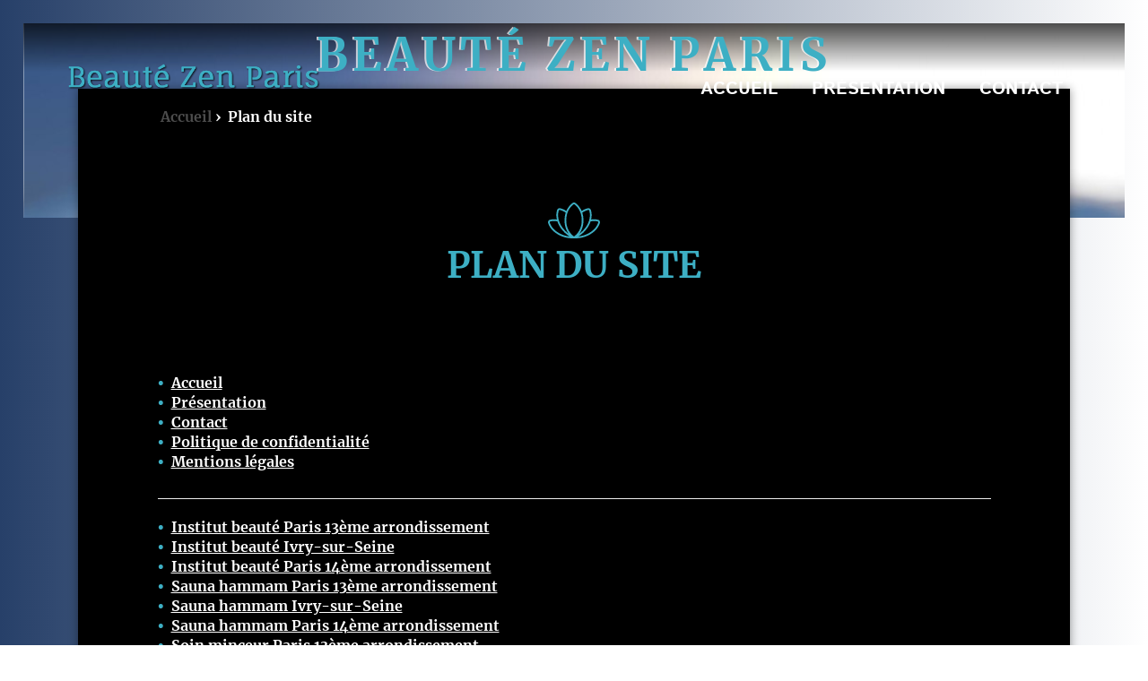

--- FILE ---
content_type: text/html; charset=UTF-8
request_url: https://www.beautezenparis.fr/plan-du-site.html
body_size: 12693
content:
<!DOCTYPE html>
<html lang="fr">
	<head>
		<meta charset="utf-8">
		<script>window.dataLayer = window.dataLayer || []; function gtag() { dataLayer.push(arguments); } gtag('consent', 'default', { 'ad_storage': (sessionStorage.getItem('ad_storage') !== null ? sessionStorage.getItem('ad_storage') : 'denied'), 'ad_user_data': (sessionStorage.getItem('ad_user_data') !== null ? sessionStorage.getItem('ad_user_data') : 'denied'), 'ad_personalization': (sessionStorage.getItem('ad_personalization') !== null ? sessionStorage.getItem('ad_personalization') : 'denied'), 'analytics_storage': (sessionStorage.getItem('analytics_storage') !== null ? sessionStorage.getItem('analytics_storage') : 'denied') });</script>
		<link rel="preconnect" href="https://stats.futurdigital.fr">
		<link rel="dns-prefetch" href="https://stats.futurdigital.fr">
		<link rel="preconnect" href="https://maps.gstatic.com">
		<link rel="dns-prefetch" href="https://maps.gstatic.com">
		<link rel="preconnect" href="https://maps.googleapis.com">
		<link rel="dns-prefetch" href="https://maps.googleapis.com">
		<link rel="preconnect" href="https://www.gstatic.com">
		<link rel="dns-prefetch" href="https://www.gstatic.com">
				<title>BEAUTÉ ZEN PARIS - Plan du site</title>
		<meta name="description" content="">
						<meta name="viewport" content="width=device-width, initial-scale=1.0">
			<link rel="preload" href="/fonts/?family=Merriweather-Bold,IstokWeb-Bold" onload="this.rel='stylesheet';this.removeAttribute('as')" as="style">
<meta name="google-site-verification" content="qegQCMCTwMQlMl0JahOX5BjVUpthi0oVbxY6p9J-WHI">
<meta name="msvalidate.01" content="6CA42751A74619C0F3ECEB3B901C60DA">
<link rel="canonical" href="https://www.beautezenparis.fr/plan-du-site.html"><link rel="icon" href="/themes/themefd19423/favicon.ico?1630308994">
<link rel="preload" href="/theme.min.css?1720025734" as="style" onload="this.rel='stylesheet'">
<link rel="preload"  href="/themes/themefd19423/css/style.css?1720025704" as="style" onload="this.rel='stylesheet'">
<link rel="preload" href="/includes/fontawesome/css/all.min.css?1711009556" onload="this.rel='stylesheet';this.removeAttribute('as')" as="style"><link rel="stylesheet" href="/modules.min.css?1711532430">
<link rel="stylesheet" href="/modules/theme/css/cookies.css?1671797184"><script>var ganalytics_enable=1;</script><script src="/modules/theme/js/slogan-accueil.js?1711377653"></script>	</head>
		<body class="body-sitemap body-sitemap-4">
		<style class="btn-partage-style">.btn-partage{display:none !important}</style>
		<script src="/includes/jquery/1.12.4/jquery.min.js?1711010917"></script>		<script>jQuery.noConflict();</script>
		<script>var _paq = window._paq = window._paq || [];_paq.push(["setCookieSameSite", "None"]);_paq.push(["setSecureCookie", true]);/*tracker methods like "setCustomDimension" should be called before "trackPageView"*/_paq.push(["trackPageView"]);_paq.push(["enableLinkTracking"]);(function(){ var u = "https://stats.futurdigital.fr/"; _paq.push(["setTrackerUrl", u + "matomo.php"]); _paq.push(["setSiteId", "591"]); var d = document, g = d.createElement("script"), s = d.getElementsByTagName("script")[0]; g.type = "text/javascript"; g.async = true; g.src = u + "matomo.js?v=" + new Date().getTime(); s.parentNode.insertBefore(g, s); })();</script><script>var id_page="4",site_url="https://www.beautezenparis.fr/",source_origine="false",is_LT="false";</script><div
    class="fd-avis_satisfaction"
    id="fd-feedback-button"
    title="Votre avis nous intéresse"
    style="display: none;"
    onClick="document.getElementById('iframefdfeedback').src='https://www.beautezenparis.fr/modules/feedback/feedback.iframe.php?feedback_type=0&site_name=BEAUT%C3%89+ZEN+PARIS&adress=2+Rue+du+Tage&hostname=beautezenparis.fr'; fdBannerOpenModal();"
>
</div>

<iframe
    id="iframefdfeedback"
    frameborder="0"
    title="Formulaire de feedback Futur Digital"
    style="position: fixed;z-index: 1750000000;display:none;height: 100%;width: 100%;top: 50%;transform: translateY(-50%);"
>
</iframe>
<link rel="stylesheet" href="/modules/feedback/css/feedback.css?1711012209" media="print" onload="this.media='all'"><script defer src="/modules/feedback/js/script.js?1681737031"></script><div>
<!--[if lt IE 8]>
<div class="deprecated-ie">
<p>Vous utilisez une ancienne version d'Internet Explorer, veuillez vous <a target="_blank"  href="http://windows.microsoft.com/fr-fr/internet-explorer/download-ie/">mettre à jour</a>.</p>
</div>
<![endif]-->
<div class="main-page">
	<div class="header-sidebars hidden-md hidden-lg hide-print" id="header-sidebars-menu">
	<div class="header-top">
		<a href="/">
						<img src="/themes/themefd19423/images/logo.png" width="535" height="58" alt="BEAUTÉ ZEN PARIS"/>
			<span class="sr-only">BEAUTÉ ZEN PARIS</span>
		</a>

		 
        <a href="/contact-instiut-beaute-paris-13.html" class="deploy-right-mail"></a>
		
		        
						<a href="tel:0145898830" class="deploy-right-call callTracker" data-zone="En-tête" data-page="autre" data-source="site"></a>

			
					
		
		<a href="#" class="deploy-right-sidebar"></a>
	</div>
</div>

<div class="sidebar-right hidden-md hidden-lg hide-print">
	<div class="sidebar-scroll-right">
    	<div class="sidebar-header-right">
        	<a href="#" class="close-sidebar-right"></a>
    	</div>
		<p class="sidebar-divider-text">MENU</p>
			 <ul id="menu-main-menu" class="menu-mobile-dynamique">
<li class="menu-item menu-item-page menu-item-46"><a href="/">Accueil</a></li>
<li class="menu-item menu-item-page menu-item-47"><a href="/spa-detente-paris-13.html">Présentation</a></li>
<li class="menu-item menu-item-contact menu-item-48"><a href="/contact-instiut-beaute-paris-13.html">Contact</a></li>
</ul>

<!--Menu menu-main-menu-->
    </div>
</div>
<div style="height:65px" class="hidden-md hidden-lg"></div>
			
<header class="hide-print tete hidden-sm hidden-xs">
				<div class="row relative header">
					<div class="col-md-3 nopad">
						<p class="logo-site">																			 
							<a href="/">
								<img src="/themes/themefd19423/images/logo.png" alt="">	
							</a>
						</p>
					</div>
					<div class="col-md-9 nopad right">
						<nav class="navh">
							<ul id="menu_principal" class="menu_principal">
<li class="menu-item menu-item-page menu-item-46"><a href="/">Accueil</a></li>
<li class="menu-item menu-item-page menu-item-47"><a href="/spa-detente-paris-13.html">Présentation</a></li>
<li class="menu-item menu-item-contact menu-item-48"><a href="/contact-instiut-beaute-paris-13.html">Contact</a></li>
</ul>

<!--Menu menu_principal-->
						</nav>
					</div>
				</div>
				
</header>
<div class="banniere parallax cover" style="background-image: url(/images/large/Massage-relaxant-Paris-14eme-arrondissement.jpg);">
				<div class="slogan">
					<p class="p1-slog">BEAUTÉ ZEN PARIS</p>
					<p class="p2-slog">Votre institut de beauté et centre de bien-être</p>
					<div class="row">
													<p class="tel callTracker btn btn-slogan"><span class="t_phone">01 45 89 88 30</span><span class="t_affiche" data-zone="En-tête" data-page="autre" data-source="site">Afficher le numéro</span></p>
							
													<a href="http://www.beautezen-paris.fr/" title="BEAUTÉ ZEN PARIS" class="btn btn-slogan click" target="_blank" rel="nofollow noopener">En savoir plus</a>
					</div>
				</div>
</div>

	<main class="fluid-contenu">	
			<div class="row relative corps">
<ol class="fil-arianne">
	<li>
		<a href="/"><span>Accueil</span></a> &rsaquo; 
	</li> 
	<li>
		<a href="/plan-du-site.html"><span>Plan du site</span></a>
	</li>
</ol>
<div class="sitemap">
	<h1>Plan du site</h1> 

	<ul>				<li class="niveau1"><a href="/">Accueil</a></li>
							<li class="niveau1"><a href="/spa-detente-paris-13.html">Présentation</a></li>
							<li class="niveau1"><a href="/contact-instiut-beaute-paris-13.html">Contact</a></li>
							<li class="niveau1"><a href="/politique-de-confidentialite.html">Politique de confidentialité</a></li>
							<li class="niveau1"><a href="/mentions-legales.html">Mentions légales</a></li>
			</ul><div class='clearfix'></div><hr><ul>				<li class="niveau1"><a href="/institut-beaute-paris-13eme-arrondissement.html">Institut beauté Paris 13ème arrondissement</a></li>
							<li class="niveau1"><a href="/institut-beaute-ivry-sur-seine.html">Institut beauté Ivry-sur-Seine</a></li>
							<li class="niveau1"><a href="/institut-beaute-paris-14eme-arrondissement.html">Institut beauté Paris 14ème arrondissement</a></li>
							<li class="niveau1"><a href="/sauna-hammam-paris-13eme-arrondissement.html">Sauna hammam Paris 13ème arrondissement</a></li>
							<li class="niveau1"><a href="/sauna-hammam-ivry-sur-seine.html">Sauna hammam Ivry-sur-Seine</a></li>
							<li class="niveau1"><a href="/sauna-hammam-paris-14eme-arrondissement.html">Sauna hammam Paris 14ème arrondissement</a></li>
							<li class="niveau1"><a href="/soin-minceur-paris-13eme-arrondissement.html">Soin minceur Paris 13ème arrondissement</a></li>
							<li class="niveau1"><a href="/soin-minceur-ivry-sur-seine.html">Soin minceur Ivry-sur-Seine</a></li>
							<li class="niveau1"><a href="/soin-minceur-paris-14eme-arrondissement.html">Soin minceur Paris 14ème arrondissement</a></li>
							<li class="niveau1"><a href="/massage-relaxant-paris-13eme-arrondissement.html">Massage relaxant Paris 13ème arrondissement</a></li>
							<li class="niveau1"><a href="/massage-relaxant-ivry-sur-seine.html">Massage relaxant Ivry-sur-Seine</a></li>
							<li class="niveau1"><a href="/massage-relaxant-paris-14eme-arrondissement.html">Massage relaxant Paris 14ème arrondissement</a></li>
							<li class="niveau1"><a href="/soin-lpg-paris-13eme-arrondissement.html">Soin LPG Paris 13ème arrondissement</a></li>
							<li class="niveau1"><a href="/soin-lpg-ivry-sur-seine.html">Soin LPG Ivry-sur-Seine</a></li>
							<li class="niveau1"><a href="/soin-lpg-paris-14eme-arrondissement.html">Soin LPG Paris 14ème arrondissement</a></li>
							<li class="niveau1"><a href="/soin-visage-institut-paris-13eme-arrondissement.html">Soin visage institut Paris 13ème arrondissement</a></li>
							<li class="niveau1"><a href="/soin-visage-institut-ivry-sur-seine.html">Soin visage institut Ivry-sur-Seine</a></li>
							<li class="niveau1"><a href="/soin-visage-institut-paris-14eme-arrondissement.html">Soin visage institut Paris 14ème arrondissement</a></li>
							<li class="niveau1"><a href="/epilation-definitive-paris-13eme-arrondissement.html">Épilation définitive Paris 13ème arrondissement</a></li>
							<li class="niveau1"><a href="/epilation-definitive-ivry-sur-seine.html">Épilation définitive Ivry-sur-Seine</a></li>
							<li class="niveau1"><a href="/epilation-definitive-paris-14eme-arrondissement.html">Épilation définitive Paris 14ème arrondissement</a></li>
			</ul><div class='clearfix'></div><hr><ul>				<li class="niveau1"><a href="/institut-de-beaute-pour-un-gommage-et-massage-detente-a-paris-13.html">Institut de beauté pour un gommage et massage détente à Paris 13</a></li>
							<li class="niveau1"><a href="/institut-de-beaute-pour-un-massage-californien-a-paris-13.html">Institut de beauté pour un massage californien à Paris 13</a></li>
							<li class="niveau1"><a href="/institut-de-beaute-pour-un-soin-du-visage-hydratant-a-paris-13.html">Institut de beauté pour un soin du visage hydratant à Paris 13</a></li>
							<li class="niveau1"><a href="/institut-de-beaute-pour-une-seance-epilation-jambe-et-maillot-a-paris-13.html">Institut de beauté pour une séance épilation jambe et maillot à Paris 13</a></li>
							<li class="niveau1"><a href="/institut-pour-un-massage-du-dos-aux-pierres-chaudes-a-paris-13.html">Institut pour un massage du dos aux pierres chaudes à Paris 13</a></li>
							<li class="niveau1"><a href="/lipomodelage-dans-un-institut-de-beaute-a-paris-13.html">Lipomodelage dans un institut de beauté à Paris 13</a></li>
							<li class="niveau1"><a href="/salon-esthetique-pour-un-rehaussement-des-cils-a-paris-13.html">Salon esthétique pour un rehaussement des cils à Paris 13</a></li>
							<li class="niveau1"><a href="/salon-esthetique-pour-une-teinture-des-sourcils-et-des-cils-a-paris-13.html">Salon esthétique pour une teinture des sourcils et des cils à Paris 13</a></li>
							<li class="niveau1"><a href="/sauna-et-hammam-privatifs-et-gommage-du-corps-au-savon-noir-a-paris-13.html">Sauna et hammam privatifs et gommage du corps au savon noir à Paris 13</a></li>
							<li class="niveau1"><a href="/soin-du-visage-purifiant-et-anti-age-a-paris-13.html">Soin du visage purifiant et anti-âge à Paris 13</a></li>
							<li class="niveau1"><a href="/soin-visage-anti-ride-et-massage-du-dos-a-paris-13.html">Soin visage anti-ride et massage du dos à Paris 13</a></li>
							<li class="niveau1"><a href="/spa-pour-un-soin-du-corps-raffermissant-a-paris-13.html">Spa pour un soin du corps raffermissant à Paris 13</a></li>
			</ul></div>	
			</div><!-- .row -->
   </main><!-- main -->
	
	<div class="hide-print encarts">
		<div class="row">
			<h2 class="h1">Nos prestations</h2>			<div class="col-md-4 col-sm-4 nopad marg-grid1">
				<div class="encart">
					<div class="img-encart" style="background-image:url(/images/large/Institut-beaute-Paris-14eme-arrondissement.jpg)">
						<img src="/sites/beautezenparis.fr/themes/themefd19423//images/adapteur-encart.png" alt="Spa">
						<h2>Spa</h2>
						<a href="http://www.beautezen-paris.fr/le-spa/explorer-le-spa/" class="btn click" target="_blank" rel="nofollow noopener">En savoir plus</a>
					</div>					
				</div>
			</div>
			<div class="col-md-4 col-sm-4 nopad marg-grid2">
				<div class="encart">
					<div class="img-encart" style="background-image:url(/images/large/Sauna-hammam-Ivry-sur-Seine.jpg)">
						<img src="/sites/beautezenparis.fr/themes/themefd19423//images/adapteur-encart.png" alt="Massage">
						<h2>Massage</h2>
						<a href="http://www.beautezen-paris.fr/soins-et-tarifs/" class="btn click" target="_blank" rel="nofollow noopener">En savoir plus</a>
					</div>				
				</div>
			</div>
			<div class="col-md-4 col-sm-4 nopad marg-grid3">
				<div class="encart">
					<div class="img-encart" style="background-image:url(/images/large/Soin-visage-institut-Ivry-sur-Seine.jpg)">
						<img src="/sites/beautezenparis.fr/themes/themefd19423//images/adapteur-encart.png" alt="Soins visage et corps">
						<h2>Soins visage et corps</h2>
						<a href="http://www.beautezen-paris.fr/visage/" class="btn click" target="_blank" rel="nofollow noopener">En savoir plus</a>
					</div>					
				</div>
			</div>
		</div>
	</div>	
	

	<footer class="hide-print pied">
				<div class="bande1">
			<div class="row">
				<div class="contact" id="contact-form">
    <div class="formulaire contact-footer">

        <h2 class="h1">Une question ?</h2>

        <div class="row paddingContact">
                        
            <script defer>jQuery(document).ready(function(){jQuery("head").append("<style>label span.required{color:#B94A48}span.help-inline,span.help-block{color:#888;font-size:.9em;font-style:italic}.label-rgpd{font-size:11px;font-weight:normal;font-style:italic;padding-left:0px;display:block !important}form.form-horizontal .form-group .label-rgpd input.form-control{position:relative;display:inline-block;width:auto !important;height:auto;margin: 0 7px 2px 0}.info-rgpd p{font-size: 10px;font-weight:normal;font-style:italic;text-align:justify;margin-top:15px;opacity:0.8;display:block;clear:both}</style>");});</script><form  action="#" id="contact_26" method="post" enctype="multipart/form-data" class="form-horizontal"><fieldset><input type="hidden" name="form" value="contact_26" id="contact_26-element-0"/><div class="form-group"><label class="control-label col-md-4" for="contact_26-element-1">Société</label><div class="col-md-8"><input type="text" class="form-control input-md col-md-8" name="societe" value placeholder="Société" id="contact_26-element-1"/></div></div><div class="form-group"><label class="control-label col-md-4" for="contact_26-element-2">Civilité</label><div class="col-md-8"><select name="civilite" class="form-control input-md col-md-8" id="contact_26-element-2"><option value="" selected="selected">Civilité</option><option value="M.">M.</option><option value="Mme">Mme</option><option value="Mlle">Mlle</option></select></div></div><div class="form-group"><label class="control-label col-md-4" for="contact_26-element-3"><span class="required">* </span>Nom</label><div class="col-md-8"><input type="text" class="form-control input-md col-md-8" name="nom" value required placeholder="Nom*" id="contact_26-element-3"/></div></div><div class="form-group"><label class="control-label col-md-4" for="contact_26-element-4">Prénom</label><div class="col-md-8"><input type="text" class="form-control input-md col-md-8" name="prenom" value placeholder="Prénom" id="contact_26-element-4"/></div></div><div class="form-group"><label class="control-label col-md-4" for="contact_26-element-5"><span class="required">* </span>Téléphone</label><div class="col-md-8"><input type="tel" name="tel" value class="form-control input-md col-md-8" required placeholder="Téléphone*" id="contact_26-element-5"/></div></div><div class="form-group"><label class="control-label col-md-4" for="contact_26-element-6"><span class="required">* </span>Courriel</label><div class="col-md-8"><input type="email" name="email" value class="form-control input-md col-md-8" required placeholder="Courriel*" id="contact_26-element-6"/></div></div><div class="form-group"><label class="control-label col-md-4" for="contact_26-element-7"></label><div class="col-md-8"><select name="interesstedby" class="form-control input-md col-md-8" id="contact_26-element-7"><option value="" selected="selected">Je suis intéressé(e) par</option><option value="Institut de beauté">Institut de beauté</option><option value="Spa">Spa</option><option value="Massage">Massage</option><option value="Soin du corps">Soin du corps</option><option value="Soin du visage">Soin du visage</option><option value="Autres">Autres</option></select></div></div><div class="form-group"><label class="control-label col-md-4" for="contact_26-element-8"></label><div class="col-md-8"><select name="referrer" class="form-control input-md col-md-8" id="contact_26-element-8"><option value="-1">Comment nous avez-vous connus ?</option><option value="Moteur de recherche">Moteur de recherche</option><option value="Bouche à oreille">Bouche à oreille</option><option value="Courriel">Courriel</option><option value="Publicité papier">Publicité papier</option><option value="Presse">Presse</option></select></div></div><div class="form-group"><label class="control-label col-md-4" for="contact_26-element-9"><span class="required">* </span>Message</label><div class="col-md-8"><textarea rows="5" name="message" class="form-control input-md col-md-8" required style="resize:none;" placeholder="Message*" id="contact_26-element-9"></textarea></div></div><div class="form-group"><label class="control-label col-md-4" >Consentement RGPD</label><div class="col-md-8"><label class="checkbox label-rgpd"> <input id="contact_26-element-10-0" type="checkbox" name="rgpd[]" class="form-control input-md col-md-8" value="J’accepte d’être recontacté par D &amp; L SPA. J’accepte également que les informations saisies soient exploitées dans le cadre de la demande de contact et de la relation commerciale qui peut en découler. "/> J’accepte d'être recontacté par D & L SPA. J’accepte également que les informations saisies soient exploitées dans le cadre de la demande de contact et de la relation commerciale qui peut en découler. <strong> **</strong> </label> </div></div><div class="form-group"><div class="col-md-8"><script src='https://www.google.com/recaptcha/enterprise.js?render=explicit'></script><div class='g-recaptcha'  id='g-recaptcha-container-pfbc-contact_26'></div></div></div><input type="hidden" name="nid" value="26" id="contact_26-element-12"/><input type="hidden" name="action" value="send" id="contact_26-element-13"/><input type="hidden" name="fichier" id="contact_26-element-14"/><div class="form-group"><div class="form-actions col-md-12"><span class="required">* </span> Champs obligatoires</div></div><div class="form-group"><label class="control-label col-md-3"></label><div class="form-actions col-md-9 col-md-offset-3 text-right"><input type="submit" value="Envoyer" name="btn_submit" class="btn btn-primary" id="contact_26-element-16"/></div></div><div class="info-rgpd"><p><strong>**</strong> Les informations recueillies font l&rsquo;objet d&rsquo;un traitement informatique destin&eacute; &agrave;<em>&nbsp;D & L SPA</em>, responsable du traitement, afin de donner suite &agrave; votre demande et de vous recontacter. Les donn&eacute;es sont &eacute;galement destin&eacute;es &agrave; Futur Digital, prestataire de D & L SPA. Conform&eacute;ment &agrave; la r&eacute;glementation en vigueur, vous disposez notamment d'un droit d'acc&egrave;s, de rectification, d'opposition et d'effacement sur les donn&eacute;es personnelles qui vous concernent. Pour plus d&rsquo;informations, cliquez&nbsp;<a href='/politique-de-confidentialite.html'>ici</a>.</p></div></fieldset></form><script defer>let recaptchaPfbcIdcontact_26;
grecaptcha.enterprise.ready(function (){
    recaptchaPfbcIdcontact_26 = grecaptcha.enterprise.render('g-recaptcha-container-pfbc-contact_26', {
        sitekey: "6LcCMqwqAAAAAFtqxMX4iVFlpWzjBvuYSa-HrgBv",
        badge: "inline",
        size: "invisible",
    })
})

let formElementcontact_26 = document.getElementById('contact_26');

function valid_and_submit_form(formElement){
    let fields = formElement.querySelectorAll('input[required], textarea[required], select[required]');
    fields = Array.from(fields);
    fields = fields.reverse();
    if (!formElement.checkValidity()) {
        fields.forEach((field) => {
            if (!field.checkValidity()) {
                field.reportValidity();
            }
        });
    } else {
        formElement.submit();
    }
}

document.getElementById('contact_26').querySelector('[name="btn_submit"]').addEventListener('click', e => {
    e.preventDefault();
    grecaptcha.enterprise.execute(recaptchaPfbcIdcontact_26, {action: "pfbc_form"}).then(function(token){
        document.getElementById('g-recaptcha-container-pfbc-contact_26').querySelector('[name="g-recaptcha-response"]').value = token;
        valid_and_submit_form(formElementcontact_26);
    });
})
;jQuery(window).load(function() {if(jQuery("#g-recaptcha-response").length>0) {jQuery("#g-recaptcha-response");}});jQuery(document).ready(function() {		if(jQuery("#contact_26").attr("action")=='#') {
			jQuery("#contact_26").attr("action","");
		}
		jQuery("#contact_26").attr("role","form");
		jQuery("#contact_26").bind("submit", function() {
			jQuery(this).find("input[type=submit]").attr("disabled","disabled");
		});});</script>
            
        </div>
    </div>
</div>

<script>
    (function () {
        jQuery(document).ready(function () {
            jQuery(document).off('submit', "form[id^='contact_']");
            jQuery(document).on('submit', "form[id^='contact_']", function (e) {
                var errors = {};
				var errorsCount = 0;
                var value = false;
                var inputs = jQuery("input, select, textarea").toArray();
                inputs.forEach(function (input) {
                    if (jQuery(input).prop("required")) {
                        value = jQuery(input).val();
                        if (!value) {
							errorsCount = errorsCount + 1;
                            errors[jQuery(input).attr('name')] = "Ce champ est obligatoire";
                        }
                    }
                });
				console.log(errors);

                // if(errorsCount > 0){
					 // e.preventDefault();
					// alert("Veuilllez remplir les champs obligatoire");
					// jQuery(this).find("input[type=submit]").prop("disabled", false);
					// return false;
				// }
				jQuery(this).find("input[type=submit]").prop("disabled", true);
                jQuery(this).find("input[type=submit]").addClass("test");
                return true;
            });
        });
    })();
</script>
			</div>
		</div>
				<div class="row">
			<div class="btn-partage">
				<a class="btnp btn-fb" href="https://www.facebook.com/share.php?u=https://www.beautezenparis.fr/plan-du-site.html" title="Partager sur Facebook" onclick="window.open(this.href, 'Partager sur Facebook','width=500,height=350,scrollbars=0,left=' +((screen.width - 500)/2) + ',top=' + ((screen.height - 350)/2) + ', toolbar=no, menubar=no, location=no, resizable=no, scrollbars=yes, status=no '); return false"><span class="hide">Facebook</span></a>
				<a class="btnp btn-twitter" href="https://twitter.com/home?status=https://www.beautezenparis.fr/plan-du-site.html" title="Partager sur Twitter" onclick="window.open(this.href, 'Partager sur Twitter','width=500,height=350,scrollbars=0,left=' +((screen.width - 500)/2) + ',top=' + ((screen.height - 350)/2) + ', toolbar=no, menubar=no, location=no, resizable=no, scrollbars=yes, status=no '); return false"><span class="hide">Twitter</span></a>
				<a class="btnp btn-remonter" href="" title="Haut du site" ><span class="hide">Haut du site</span></a>
			</div>
		</div>
		<div class="bande2">
			<div class="row">
				<div class="col-md-3 nopad navf col-sm-6">
					<h3>Accès rapide</h3>
					<ul id="menu_footer" class="menu_footer">
<li class="menu-item menu-item-page menu-item-49"><a href="/" title="Accueil">Accueil</a></li>
<li class="menu-item menu-item-page menu-item-50"><a href="/spa-detente-paris-13.html" title="Présentation">Présentation</a></li>
<li class="menu-item menu-item-contact menu-item-51"><a href="/contact-instiut-beaute-paris-13.html" title="Contact">Contact</a></li>
<li class="menu-item menu-item-copyright menu-item-23"><a href="/mentions-legales.html" title="Mentions légales">Mentions légales</a></li>
<li class="menu-item menu-item-copyright menu-item-195"><a href="/politique-de-confidentialite.html" title="Politique de confidentialité">Politique de confidentialité</a></li>
<li class="menu-item menu-item-sitemap menu-item-24 active"><a href="/plan-du-site.html" title="Plan du site">Plan du site</a></li>
</ul>

<!--Menu menu_footer-->
				</div>
				<div class="col-md-4 col-sm-6 nopad">
					<h3>Contactez-nous</h3>
					<address>
			
												<p class="adresse">
							 <span class="texte">2 Rue du Tage</span><br /> 							           <span class="texte">75013</span>							 	  <span class="texte">PARIS</span>						</p>
																											<p class="tel tel1 callTracker">Tél. : <span class="t_phone">01 45 89 88 30</span><span class="t_affiche" data-zone="Pied de page" data-page="autre" data-source="site">Afficher le numéro</span></p>
																								</address>
									</div>
				<div class="col-md-5 col-sm-12 nopad">
					<h3>Recherches fréquentes</h3>
					<div class="scrollbars">
						<ul id="menu_referencement" class="menu_referencement">
<li class="menu-item menu-item-pageseo menu-item-138"><a href="/institut-de-beaute-pour-un-gommage-et-massage-detente-a-paris-13.html" title="Institut de beauté pour un gommage et massage détente à Paris 13">Institut de beauté pour un gommage et massage détente à Paris 13</a></li>
<li class="menu-item menu-item-pageseo menu-item-141"><a href="/institut-de-beaute-pour-un-massage-californien-a-paris-13.html" title="Institut de beauté pour un massage californien à Paris 13">Institut de beauté pour un massage californien à Paris 13</a></li>
<li class="menu-item menu-item-pageseo menu-item-144"><a href="/institut-de-beaute-pour-un-soin-du-visage-hydratant-a-paris-13.html" title="Institut de beauté pour un soin du visage hydratant à Paris 13">Institut de beauté pour un soin du visage hydratant à Paris 13</a></li>
<li class="menu-item menu-item-pageseo menu-item-147"><a href="/institut-de-beaute-pour-une-seance-epilation-jambe-et-maillot-a-paris-13.html" title="Institut de beauté pour une séance épilation jambe et maillot à Paris 13">Institut de beauté pour une séance épilation jambe et maillot à Paris 13</a></li>
<li class="menu-item menu-item-pageseo menu-item-150"><a href="/institut-pour-un-massage-du-dos-aux-pierres-chaudes-a-paris-13.html" title="Institut pour un massage du dos aux pierres chaudes à Paris 13">Institut pour un massage du dos aux pierres chaudes à Paris 13</a></li>
<li class="menu-item menu-item-pageseo menu-item-153"><a href="/lipomodelage-dans-un-institut-de-beaute-a-paris-13.html" title="Lipomodelage dans un institut de beauté à Paris 13">Lipomodelage dans un institut de beauté à Paris 13</a></li>
<li class="menu-item menu-item-pageseo menu-item-156"><a href="/salon-esthetique-pour-un-rehaussement-des-cils-a-paris-13.html" title="Salon esthétique pour un rehaussement des cils à Paris 13">Salon esthétique pour un rehaussement des cils à Paris 13</a></li>
<li class="menu-item menu-item-pageseo menu-item-159"><a href="/salon-esthetique-pour-une-teinture-des-sourcils-et-des-cils-a-paris-13.html" title="Salon esthétique pour une teinture des sourcils et des cils à Paris 13">Salon esthétique pour une teinture des sourcils et des cils à Paris 13</a></li>
<li class="menu-item menu-item-pageseo menu-item-162"><a href="/sauna-et-hammam-privatifs-et-gommage-du-corps-au-savon-noir-a-paris-13.html" title="Sauna et hammam privatifs et gommage du corps au savon noir à Paris 13">Sauna et hammam privatifs et gommage du corps au savon noir à Paris 13</a></li>
<li class="menu-item menu-item-pageseo menu-item-165"><a href="/soin-du-visage-purifiant-et-anti-age-a-paris-13.html" title="Soin du visage purifiant et anti-âge à Paris 13">Soin du visage purifiant et anti-âge à Paris 13</a></li>
<li class="menu-item menu-item-pageseo menu-item-168"><a href="/soin-visage-anti-ride-et-massage-du-dos-a-paris-13.html" title="Soin visage anti-ride et massage du dos à Paris 13">Soin visage anti-ride et massage du dos à Paris 13</a></li>
<li class="menu-item menu-item-pageseo menu-item-171"><a href="/spa-pour-un-soin-du-corps-raffermissant-a-paris-13.html" title="Spa pour un soin du corps raffermissant à Paris 13">Spa pour un soin du corps raffermissant à Paris 13</a></li>
<li class="menu-item menu-item-pageseo menu-item-174"><a href="/institut-beaute-paris-13eme-arrondissement.html" title="Institut beauté Paris 13ème arrondissement">Institut beauté Paris 13ème arrondissement</a></li>
<li class="menu-item menu-item-pageseo menu-item-175"><a href="/institut-beaute-ivry-sur-seine.html" title="Institut beauté Ivry-sur-Seine">Institut beauté Ivry-sur-Seine</a></li>
<li class="menu-item menu-item-pageseo menu-item-176"><a href="/institut-beaute-paris-14eme-arrondissement.html" title="Institut beauté Paris 14ème arrondissement">Institut beauté Paris 14ème arrondissement</a></li>
<li class="menu-item menu-item-pageseo menu-item-177"><a href="/sauna-hammam-paris-13eme-arrondissement.html" title="Sauna hammam Paris 13ème arrondissement">Sauna hammam Paris 13ème arrondissement</a></li>
<li class="menu-item menu-item-pageseo menu-item-178"><a href="/sauna-hammam-ivry-sur-seine.html" title="Sauna hammam Ivry-sur-Seine">Sauna hammam Ivry-sur-Seine</a></li>
<li class="menu-item menu-item-pageseo menu-item-179"><a href="/sauna-hammam-paris-14eme-arrondissement.html" title="Sauna hammam Paris 14ème arrondissement">Sauna hammam Paris 14ème arrondissement</a></li>
<li class="menu-item menu-item-pageseo menu-item-180"><a href="/soin-minceur-paris-13eme-arrondissement.html" title="Soin minceur Paris 13ème arrondissement">Soin minceur Paris 13ème arrondissement</a></li>
<li class="menu-item menu-item-pageseo menu-item-181"><a href="/soin-minceur-ivry-sur-seine.html" title="Soin minceur Ivry-sur-Seine">Soin minceur Ivry-sur-Seine</a></li>
<li class="menu-item menu-item-pageseo menu-item-182"><a href="/soin-minceur-paris-14eme-arrondissement.html" title="Soin minceur Paris 14ème arrondissement">Soin minceur Paris 14ème arrondissement</a></li>
<li class="menu-item menu-item-pageseo menu-item-183"><a href="/massage-relaxant-paris-13eme-arrondissement.html" title="Massage relaxant Paris 13ème arrondissement">Massage relaxant Paris 13ème arrondissement</a></li>
<li class="menu-item menu-item-pageseo menu-item-184"><a href="/massage-relaxant-ivry-sur-seine.html" title="Massage relaxant Ivry-sur-Seine">Massage relaxant Ivry-sur-Seine</a></li>
<li class="menu-item menu-item-pageseo menu-item-185"><a href="/massage-relaxant-paris-14eme-arrondissement.html" title="Massage relaxant Paris 14ème arrondissement">Massage relaxant Paris 14ème arrondissement</a></li>
<li class="menu-item menu-item-pageseo menu-item-186 active"><a href="/soin-lpg-paris-13eme-arrondissement.html" title="Soin LPG Paris 13ème arrondissement">Soin LPG Paris 13ème arrondissement</a></li>
<li class="menu-item menu-item-pageseo menu-item-187"><a href="/soin-lpg-ivry-sur-seine.html" title="Soin LPG Ivry-sur-Seine">Soin LPG Ivry-sur-Seine</a></li>
<li class="menu-item menu-item-pageseo menu-item-188"><a href="/soin-lpg-paris-14eme-arrondissement.html" title="Soin LPG Paris 14ème arrondissement">Soin LPG Paris 14ème arrondissement</a></li>
<li class="menu-item menu-item-pageseo menu-item-189"><a href="/soin-visage-institut-paris-13eme-arrondissement.html" title="Soin visage institut Paris 13ème arrondissement">Soin visage institut Paris 13ème arrondissement</a></li>
<li class="menu-item menu-item-pageseo menu-item-190"><a href="/soin-visage-institut-ivry-sur-seine.html" title="Soin visage institut Ivry-sur-Seine">Soin visage institut Ivry-sur-Seine</a></li>
<li class="menu-item menu-item-pageseo menu-item-191"><a href="/soin-visage-institut-paris-14eme-arrondissement.html" title="Soin visage institut Paris 14ème arrondissement">Soin visage institut Paris 14ème arrondissement</a></li>
<li class="menu-item menu-item-pageseo menu-item-192"><a href="/epilation-definitive-paris-13eme-arrondissement.html" title="Épilation définitive Paris 13ème arrondissement">Épilation définitive Paris 13ème arrondissement</a></li>
<li class="menu-item menu-item-pageseo menu-item-193"><a href="/epilation-definitive-ivry-sur-seine.html" title="Épilation définitive Ivry-sur-Seine">Épilation définitive Ivry-sur-Seine</a></li>
<li class="menu-item menu-item-pageseo menu-item-194"><a href="/epilation-definitive-paris-14eme-arrondissement.html" title="Épilation définitive Paris 14ème arrondissement">Épilation définitive Paris 14ème arrondissement</a></li>
</ul>

<!--Menu menu_referencement-->
						<div class="clearfix"></div>
					</div>
				</div>
			</div>
			<div class="row center">
					<p class="copyright-footer" role="contentinfo">
						<a id="logoFD" href="https://www.futurdigital.fr" rel="nofollow" title="Hébergement sites internet" target="_blank">
						<?xml version="1.0" encoding="UTF-8"?> <svg xmlns="http://www.w3.org/2000/svg" xmlns:xlink="http://www.w3.org/1999/xlink" version="1.1" id="logo_FD" x="0px" y="0px" viewBox="0 0 1760 591" style="width:200px!important" xml:space="preserve"><path class="st0" d="M445.5,259.2c0-0.8-0.1-1.5-0.1-2.3s-0.1-1.5-0.1-2.3c-0.3-4.7-0.7-9.4-1.3-14.2 c-9.7-70.2-61.5-127.5-132.7-146.7c-0.1,0-0.2-0.1-0.3-0.1c-16.6-4.4-34.3-6.8-52.8-6.8c-39.4,1-81.9,18.4-116.4,53.5 c-53.4,54.4-66.1,132.4-33.7,201.4c16.5,35.1,41,64.2,68.9,90.6c27.6,26.2,58.6,48,88.9,70.7c1.8,1.3,2.8,1.1,4.4-0.2 c20.4-15.6,41.6-30.3,61.4-46.7c16.2-13.4,31.7-27.4,46-42.6c8.8-9.3,7.7-24.2-2.3-32.1c-6.2-4.9-12.9-10.3-18.4-14.8 c-0.8-0.5-1.7-1.1-2.5-1.8c-7.9-6.5-15.9-13-23.7-19.5c-1.5-1.3-2.8-2.3-3.7-3.1c-2.2-1.9-3.6-1.9-6-0.3 c-61.3,39.3-141.2,2.5-150.7-69.6c-0.5-4.2-0.6-8.4-0.9-12.6c0.1-50,40.2-93.5,89.9-96.8c38-2.5,68.6,12,89.7,43.5 c3.8,5.6,6.9,11.3,9.5,17.1c0,0,0,0.1-0.1,0.1c5.1,11.6,7.6,23.4,7.7,35.4c0,1.1,0,2.3-0.1,3.4c0,0.3,0,0.6,0,0.9 c0,0.8-0.1,1.5-0.1,2.3c-0.5,6.1-1.5,12.5-3.1,18.6c0,0.1-0.1,0.2-0.1,0.3c-1.9,6.8-4.5,13.6-7.9,20.4c-0.5,1.1-0.8,2-0.8,2.8 c-0.1,1.3,0.5,2.3,2.1,3.6c0.1,0.1,0.2,0.1,0.3,0.2c1.2,1,2.5,1.9,3.7,2.7c9.1,7.3,28.1,22.8,41.8,34c8.4,6.9,21.1,4,25.7-5.9 c10.4-22.1,16.6-45.2,17.7-69.6c0.1-2.5,0.2-5,0.2-7.5c0-0.4,0-0.8,0-1.2C445.6,262.4,445.6,260.8,445.5,259.2z"></path><path class="st0" d="M212.5,278c8.7,30.1,40.7,47.6,70.7,38.8c30.4-9,47.7-40.5,38.8-70.7c-9-30.7-40.5-48.2-70.9-39.5 c-22.2,6.5-37.3,25.2-40.5,46.8C209.6,261.5,210.1,269.8,212.5,278"></path><g><g><g><g><defs><rect id="SVGID_1_" width="1760" height="591"></rect></defs><clipPath id="SVGID_2_"><use href="#SVGID_1_" style="overflow:visible"></use></clipPath><polygon class="st1" points="556.2,213.7 556.2,240.6 607.9,240.6 607.9,271.2 556.2,271.2 556.2,322.3 524.4,322.3 524.4,183.1 608.9,183.1 608.9,213.7"></polygon></g></g></g><g><g><g><defs><rect id="SVGID_3_" width="1760" height="591"></rect></defs><clipPath id="SVGID_4_"><use href="#SVGID_3_" style="overflow:visible"></use></clipPath><path class="st2" d="M720.9,222.9v99.5h-29.8V313c-5.4,7.4-15.3,12.1-28.5,12.1c-20.1,0-37.2-14.3-37.2-41.2v-61.1h29.8v56.7 c0,12.3,7.8,18.1,17.3,18.1c10.9,0,18.5-6.4,18.5-20.5v-54.3L720.9,222.9L720.9,222.9z"></path></g></g></g><g><g><g><defs><rect id="SVGID_5_" width="1760" height="591"></rect></defs><clipPath id="SVGID_6_"><use href="#SVGID_5_" style="overflow:visible"></use></clipPath><path class="st3" d="M780.6,251.5v35.2c0,8.6,7.4,9.4,20.5,8.6v27.1c-39,4-50.3-7.8-50.3-35.6v-35.2h-15.9V223h15.9v-19l29.8-9 v27.9h20.5v28.6H780.6z"></path></g></g></g><g><g><g><defs><rect id="SVGID_7_" width="1760" height="591"></rect></defs><clipPath id="SVGID_8_"><use href="#SVGID_7_" style="overflow:visible"></use></clipPath><path class="st4" d="M914.1,222.9v99.5h-29.8V313c-5.4,7.4-15.3,12.1-28.5,12.1c-20.1,0-37.2-14.3-37.2-41.2v-61.1h29.8v56.7 c0,12.3,7.8,18.1,17.3,18.1c10.9,0,18.5-6.4,18.5-20.5v-54.3L914.1,222.9L914.1,222.9z"></path></g></g></g><g><g><g><defs><rect id="SVGID_9_" width="1760" height="591"></rect></defs><clipPath id="SVGID_10_"><use href="#SVGID_9_" style="overflow:visible"></use></clipPath><path class="st5" d="M995.7,220.9v33.8c-12.3-2-29.8,3-29.8,22.7v45H936v-99.5h29.8v17.7C969.8,227.2,983.2,220.9,995.7,220.9"></path></g></g></g><g><g><g><defs><rect id="SVGID_11_" width="1760" height="591"></rect></defs><clipPath id="SVGID_12_"><use href="#SVGID_11_" style="overflow:visible"></use></clipPath><path class="st6" d="M1183.7,252.7c0,39.4-29.2,69.6-67.6,69.6h-55.7V183.1h55.7C1154.5,183.1,1183.7,213.3,1183.7,252.7 M1153.1,252.7c0-23.9-15.1-39-37-39h-23.9v78h23.9C1138,291.7,1153.1,276.6,1153.1,252.7"></path></g></g></g><g><g><g><defs><rect id="SVGID_13_" width="1760" height="591"></rect></defs><clipPath id="SVGID_14_"><use href="#SVGID_13_" style="overflow:visible"></use></clipPath><path class="st7" d="M1197.6,196.2c0-9.7,8.2-17.9,17.9-17.9c9.7,0,17.9,8.2,17.9,17.9s-8.2,17.9-17.9,17.9 C1205.8,214.1,1197.6,206,1197.6,196.2 M1200.6,222.9h29.8v99.5h-29.8V222.9z"></path></g></g></g><g><g><g><defs><rect id="SVGID_15_" width="1760" height="591"></rect></defs><clipPath id="SVGID_16_"><use href="#SVGID_15_" style="overflow:visible"></use></clipPath><path class="st8" d="M1354.4,222.9v94.5c0,33.4-26.1,47.6-52.5,47.6c-20.7,0-38-7.8-47.2-24.1l25.5-14.7 c3.8,7,9.6,12.5,22.7,12.5c13.9,0,22.5-7.2,22.5-21.3v-9.2c-6.6,8.2-16.1,12.9-29,12.9c-28.3,0-48.9-23.1-48.9-50.5 s20.7-50.5,48.9-50.5c12.9,0,22.5,4.8,29,12.9v-10.1L1354.4,222.9L1354.4,222.9z M1325.4,270.6c0-13.7-9.9-23.1-24.1-23.1 s-24.1,9.4-24.1,23.1s9.9,23.1,24.1,23.1S1325.4,284.3,1325.4,270.6"></path></g></g></g><g><g><g><defs><rect id="SVGID_17_" width="1760" height="591"></rect></defs><clipPath id="SVGID_18_"><use href="#SVGID_17_" style="overflow:visible"></use></clipPath><path class="st9" d="M1373.3,196.2c0-9.7,8.2-17.9,17.9-17.9c9.7,0,17.9,8.2,17.9,17.9s-8.2,17.9-17.9,17.9 C1381.5,214.1,1373.3,206,1373.3,196.2 M1376.3,222.9h29.8v99.5h-29.8V222.9z"></path></g></g></g><g><g><g><defs><rect id="SVGID_19_" width="1760" height="591"></rect></defs><clipPath id="SVGID_20_"><use href="#SVGID_19_" style="overflow:visible"></use></clipPath><path class="st10" d="M1465.8,251.5v35.2c0,8.6,7.4,9.4,20.5,8.6v27.1c-39,4-50.3-7.8-50.3-35.6v-35.2h-15.9V223h15.9v-19 l29.8-9v27.9h20.5v28.6H1465.8z"></path></g></g></g><g><g><g><defs><rect id="SVGID_21_" width="1760" height="591"></rect></defs><clipPath id="SVGID_22_"><use href="#SVGID_21_" style="overflow:visible"></use></clipPath><path class="st11" d="M1603.3,222.9v99.5h-29.8V313c-6.6,7.6-16.3,12.1-29.6,12.1c-26.1,0-47.6-22.9-47.6-52.5 s21.5-52.5,47.6-52.5c13.3,0,23.1,4.6,29.6,12.1v-9.4L1603.3,222.9L1603.3,222.9z M1573.5,272.6c0-14.9-9.9-24.3-23.7-24.3 c-13.7,0-23.7,9.4-23.7,24.3s9.9,24.3,23.7,24.3C1563.5,296.9,1573.5,287.5,1573.5,272.6"></path></g></g></g><g><g><g><defs><rect id="SVGID_23_" width="1760" height="591"></rect></defs><clipPath id="SVGID_24_"><use href="#SVGID_23_" style="overflow:visible"></use></clipPath><rect x="1625.2" y="177.1" class="st12" width="29.8" height="145.2"></rect></g></g></g><g><g><g><defs><rect id="SVGID_25_" width="1760" height="591"></rect></defs><clipPath id="SVGID_26_"><use href="#SVGID_25_" style="overflow:visible"></use></clipPath><polygon class="st13" points="528.5,371.4 535.3,371.4 546.2,410.9 557.9,371.4 564.4,371.4 576,410.9 587,371.4 593.7,371.4 579.9,419.4 572.5,419.4 561.1,381.1 549.7,419.4 542.3,419.4"></polygon></g></g></g><g><g><g><defs><rect id="SVGID_27_" width="1760" height="591"></rect></defs><clipPath id="SVGID_28_"><use href="#SVGID_27_" style="overflow:visible"></use></clipPath><path class="st14" d="M612.5,414.7c4.7,0,8.2-2.2,9.9-5l5.1,2.9c-3,4.7-8.2,7.8-15.1,7.8c-11,0-18.4-7.8-18.4-18.1 c0-10.2,7.3-18.1,18-18.1c10.4,0,17.1,8.5,17.1,18.1c0,0.9-0.1,1.8-0.2,2.7h-28.8C601.2,411.2,606.1,414.7,612.5,414.7 M600.1,399.8H623c-1-6.8-5.9-10-11.1-10C605.5,389.9,601,393.8,600.1,399.8"></path></g></g></g><g><g><g><defs><rect id="SVGID_29_" width="1760" height="591"></rect></defs><clipPath id="SVGID_30_"><use href="#SVGID_29_" style="overflow:visible"></use></clipPath><path class="st15" d="M672.2,402.3c0,10.2-7.8,18.1-17.4,18.1c-5.8,0-10.2-2.6-13-6.8v5.9h-6v-48h6V391c2.7-4.2,7.1-6.8,13-6.8 C664.4,384.2,672.2,392.1,672.2,402.3 M666.2,402.3c0-7-5.3-12.3-12.1-12.3c-6.9,0-12.2,5.3-12.2,12.3s5.3,12.3,12.2,12.3 C660.9,414.6,666.2,409.3,666.2,402.3"></path></g></g></g><g><g><g><defs><rect id="SVGID_31_" width="1760" height="591"></rect></defs><clipPath id="SVGID_32_"><use href="#SVGID_31_" style="overflow:visible"></use></clipPath><path class="st16" d="M730.5,420.5l-4.9-5.2c-3.3,3.1-7.8,5-13.7,5c-9.5,0-16.1-5.3-16.1-13.9c0-5.7,2.9-10.9,8.8-13.9 c-1.8-2.3-3.1-4.9-3.1-8.7c0-8.2,6.7-13.4,14.1-13.4c6.3,0,12,3.6,14.3,9.8l-5.4,3.1c-1.4-4.2-4.7-6.7-8.9-6.7 c-4.3,0-7.9,2.8-7.9,7.1c0,3.3,1.9,5.6,4.3,8.2l13.1,14c1.2-2.4,2-5.4,2.5-8.7l5.5,3.2c-0.6,3.6-1.9,7.1-3.7,10.2l6.4,6.8 L730.5,420.5z M721.5,410.9l-13-13.9c-4.7,2-6.4,5.8-6.4,9.1c0,5.1,3.6,8.2,9.9,8.2C715.8,414.3,719,413.1,721.5,410.9"></path></g></g></g><g><g><g><defs><rect id="SVGID_33_" width="1760" height="591"></rect></defs><clipPath id="SVGID_34_"><use href="#SVGID_33_" style="overflow:visible"></use></clipPath><polygon class="st17" points="789.5,385.1 775.8,419.4 768.8,419.4 755.1,385.1 761.5,385.1 772.3,413.1 783.1,385.1"></polygon></g></g></g><g><g><g><defs><rect id="SVGID_35_" width="1760" height="591"></rect></defs><clipPath id="SVGID_36_"><use href="#SVGID_35_" style="overflow:visible"></use></clipPath><path class="st18" d="M793.6,374.9c0-2.2,1.8-4,4.1-4c2.2,0,4,1.9,4,4c0,2.2-1.8,4-4,4C795.4,378.9,793.6,377.1,793.6,374.9 M794.6,385.1h6v34.3h-6V385.1z"></path></g></g></g><g><g><g><defs><rect id="SVGID_37_" width="1760" height="591"></rect></defs><clipPath id="SVGID_38_"><use href="#SVGID_37_" style="overflow:visible"></use></clipPath><path class="st19" d="M834,410c0,6.4-5.5,10.3-12.8,10.3c-6.9,0-11.7-3.3-13.7-8l5.1-3c1.1,3.3,4.3,5.4,8.5,5.4 c3.6,0,6.8-1.3,6.8-4.7c0-7.3-19.2-3.2-19.2-15.6c0-6,5.2-10.2,12.1-10.2c5.6,0,10.2,2.7,12.4,7.1l-5,2.8 c-1.3-3.1-4.3-4.4-7.3-4.4c-3.1,0-6.1,1.5-6.1,4.6C814.8,401.7,834,397.4,834,410"></path></g></g></g><g><g><g><defs><rect id="SVGID_39_" width="1760" height="591"></rect></defs><clipPath id="SVGID_40_"><use href="#SVGID_39_" style="overflow:visible"></use></clipPath><path class="st20" d="M839.7,374.9c0-2.2,1.8-4,4-4s4,1.9,4,4c0,2.2-1.8,4-4,4S839.7,377.1,839.7,374.9 M840.7,385.1h6v34.3h-6 V385.1z"></path></g></g></g><g><g><g><defs><rect id="SVGID_41_" width="1760" height="591"></rect></defs><clipPath id="SVGID_42_"><use href="#SVGID_41_" style="overflow:visible"></use></clipPath><path class="st21" d="M892.1,402.3c0,10.2-7.8,18.1-17.4,18.1c-5.8,0-10.2-2.6-13-6.8v5.9h-6v-48h6V391c2.7-4.2,7.1-6.8,13-6.8 C884.3,384.2,892.1,392.1,892.1,402.3 M886.2,402.3c0-7-5.3-12.3-12.1-12.3c-6.9,0-12.2,5.3-12.2,12.3s5.3,12.3,12.2,12.3 C880.9,414.6,886.2,409.3,886.2,402.3"></path></g></g></g><g><g><g><defs><rect id="SVGID_43_" width="1760" height="591"></rect></defs><clipPath id="SVGID_44_"><use href="#SVGID_43_" style="overflow:visible"></use></clipPath><path class="st22" d="M898.2,374.9c0-2.2,1.8-4,4-4s4,1.9,4,4c0,2.2-1.8,4-4,4S898.2,377.1,898.2,374.9 M899.3,385.1h6v34.3h-6 V385.1z"></path></g></g></g><g><g><g><defs><rect id="SVGID_45_" width="1760" height="591"></rect></defs><clipPath id="SVGID_46_"><use href="#SVGID_45_" style="overflow:visible"></use></clipPath><rect x="914.4" y="369.3" class="st23" width="6" height="50.1"></rect></g></g></g><g><g><g><defs><rect id="SVGID_47_" width="1760" height="591"></rect></defs><clipPath id="SVGID_48_"><use href="#SVGID_47_" style="overflow:visible"></use></clipPath><path class="st24" d="M928.4,374.9c0-2.2,1.8-4,4.1-4c2.2,0,4,1.9,4,4c0,2.2-1.8,4-4,4C930.2,378.9,928.4,377.1,928.4,374.9 M929.5,385.1h6v34.3h-6V385.1z"></path></g></g></g><g><g><g><defs><rect id="SVGID_49_" width="1760" height="591"></rect></defs><clipPath id="SVGID_50_"><use href="#SVGID_49_" style="overflow:visible"></use></clipPath><path class="st25" d="M954.1,390.9v18.6c0,5.2,3,4.9,9.1,4.6v5.4c-10.3,1.4-15.1-1.4-15.1-10v-18.6h-6.8v-5.8h6.8v-7.8l6-1.8 v9.6h9.1v5.8L954.1,390.9L954.1,390.9z"></path></g></g></g><g><g><g><defs><rect id="SVGID_51_" width="1760" height="591"></rect></defs><clipPath id="SVGID_52_"><use href="#SVGID_51_" style="overflow:visible"></use></clipPath><path class="st26" d="M985.2,414.7c4.7,0,8.2-2.2,9.9-5l5.1,2.9c-3,4.7-8.2,7.8-15.1,7.8c-11,0-18.4-7.8-18.4-18.1 c0-10.2,7.3-18.1,18-18.1c10.4,0,17.1,8.5,17.1,18.1c0,0.9-0.1,1.8-0.2,2.7h-28.8C973.9,411.2,978.8,414.7,985.2,414.7 M972.8,399.8h22.9c-1-6.8-5.9-10-11-10C978.2,389.9,973.7,393.8,972.8,399.8 M985.9,380.4h-5.8l5.5-9.1h7.2L985.9,380.4z"></path></g></g></g><g><g><g><defs><rect id="SVGID_53_" width="1760" height="591"></rect></defs><clipPath id="SVGID_54_"><use href="#SVGID_53_" style="overflow:visible"></use></clipPath><rect x="1025.8" y="369.3" class="st27" width="6" height="50.1"></rect></g></g></g><g><g><g><defs><rect id="SVGID_55_" width="1760" height="591"></rect></defs><clipPath id="SVGID_56_"><use href="#SVGID_55_" style="overflow:visible"></use></clipPath><path class="st28" d="M1038.9,402.3c0-10.2,8-18.1,18.1-18.1c10,0,18.1,7.9,18.1,18.1s-8.1,18.1-18.1,18.1 C1047,420.3,1038.9,412.4,1038.9,402.3 M1069.1,402.3c0-6.9-5.3-12.2-12.1-12.2c-6.8,0-12.1,5.3-12.1,12.2s5.3,12.2,12.1,12.2 C1063.8,414.5,1069.1,409.2,1069.1,402.3"></path></g></g></g><g><g><g><defs><rect id="SVGID_57_" width="1760" height="591"></rect></defs><clipPath id="SVGID_58_"><use href="#SVGID_57_" style="overflow:visible"></use></clipPath><path class="st29" d="M1080.2,402.3c0-10.2,7.7-18.1,18.1-18.1c6.8,0,12.6,3.6,15.2,9l-5,2.9c-1.7-3.6-5.6-6-10.2-6 c-6.9,0-12.1,5.3-12.1,12.2c0,6.9,5.2,12.1,12.1,12.1c4.7,0,8.4-2.4,10.4-6l5.1,3c-2.9,5.4-8.7,8.9-15.4,8.9 C1087.9,420.3,1080.2,412.4,1080.2,402.3"></path></g></g></g><g><g><g><defs><rect id="SVGID_59_" width="1760" height="591"></rect></defs><clipPath id="SVGID_60_"><use href="#SVGID_59_" style="overflow:visible"></use></clipPath><path class="st30" d="M1153.5,385.1v34.3h-6v-5.9c-2.7,4.2-7.1,6.8-13,6.8c-9.5,0-17.4-7.9-17.4-18.1s7.8-18.1,17.4-18.1 c5.8,0,10.2,2.6,13,6.8V385h6V385.1z M1147.6,402.3c0-7-5.3-12.3-12.2-12.3c-6.9,0-12.1,5.3-12.1,12.3s5.3,12.3,12.1,12.3 C1142.3,414.6,1147.6,409.3,1147.6,402.3"></path></g></g></g><g><g><g><defs><rect id="SVGID_61_" width="1760" height="591"></rect></defs><clipPath id="SVGID_62_"><use href="#SVGID_61_" style="overflow:visible"></use></clipPath><rect x="1162.6" y="369.3" class="st31" width="6" height="50.1"></rect></g></g></g><g><g><g><defs><rect id="SVGID_63_" width="1760" height="591"></rect></defs><clipPath id="SVGID_64_"><use href="#SVGID_63_" style="overflow:visible"></use></clipPath><path class="st32" d="M1194.3,414.7c4.7,0,8.2-2.2,9.9-5l5.1,2.9c-3,4.7-8.2,7.8-15.1,7.8c-11,0-18.4-7.8-18.4-18.1 c0-10.2,7.3-18.1,18-18.1c10.4,0,17.1,8.5,17.1,18.1c0,0.9-0.1,1.8-0.2,2.7h-28.8C1183.1,411.2,1187.9,414.7,1194.3,414.7 M1181.9,399.8h22.9c-1-6.8-5.9-10-11.1-10C1187.3,389.9,1182.8,393.8,1181.9,399.8"></path></g></g></g></g></svg>												</a>
					</p>
			</div>
		</div>
	</footer>	
</div>
<script>var CONTACT = '', PATH_MODULE = 'sitemap', PAGESEO = '', TEMOIGNAGE = '', URL = 'https://www.beautezenparis.fr/';</script></div>
<script type="application/ld+json">{"@context":"https://schema.org","@graph":[{
	"@type":"BeautySalon",
	"@id":"https://www.beautezenparis.fr/#BeautySalon",
	"name":"BEAUTÉ ZEN PARIS",
	"description":"",
	"url":"https://www.beautezenparis.fr/",
	"logo":"https://www.beautezenparis.fr/themes/themefd19423/images/logo.png","image":[
						"https://www.beautezenparis.fr/themes/themefd19423/images/logo.png"
					],
		"address": {
			"@type": "PostalAddress",
			"streetAddress": "2 Rue du Tage",
			"addressLocality": "PARIS",
			"postalCode": "75013",
			"addressCountry": "FR"
		},
		"priceRange": "N/A","telephone": "01 45 89 88 30",
		"faxNumber": "",
		"openingHours":[]
	},{
		"@type": "WebSite",
		"@id": "https://www.beautezenparis.fr/#website",
		"url": "https://www.beautezenparis.fr/",
		"name": "BEAUTÉ ZEN PARIS",
		"publisher":{"@id": "https://www.beautezenparis.fr/#BeautySalon"}
	},{
		"@type": "WebPage",
		"@id": "https://www.beautezenparis.fr/plan-du-site.html#webpage",
		"url": "https://www.beautezenparis.fr/plan-du-site.html",
		"inLanguage": "fr-FR",
		"name": "BEAUTÉ ZEN PARIS - Plan du site",
		"isPartOf":{"@id": "https://www.beautezenparis.fr/#website"},
		"about":{"@id": "https://www.beautezenparis.fr/#BeautySalon"},
		"datePublished": "2021-08-27 11:47:07",
		"dateModified": "2021-08-27 11:47:07",
		"description": "",
		"speakable": {
			"@type":"SpeakableSpecification",
			"xpath":["/html/head/title"]
		}
	}]}</script><script src="/theme.min.js?1630078886"></script>
<script src="/themes/themefd19423/js/scripts.js?1630078886"></script>
<script src="https://www.beautezenparis.fr/config/config.js"></script><script src="/modules.min.js?1742590837"></script><script src="https://www.google.com/recaptcha/api.js?render=explicit"></script><script>var awstats_enable=1;</script><script defer src="/js/awstats_misc_tracker.js?1714653886"></script>				<svg display="none"><symbol viewBox="0 0 512 512" id="icone_gmb"><g><g xmlns="http://www.w3.org/2000/svg"><path d="m459.25 307.374c-27.994 0-52.768-13.986-67.75-35.324-14.982 21.338-39.756 35.324-67.75 35.324s-52.768-13.987-67.75-35.324c-14.982 21.338-39.756 35.324-67.75 35.324s-52.768-13.986-67.75-35.324c-14.982 21.338-39.756 35.324-67.75 35.324-7.89 0-15.516-1.134-22.75-3.206v178.206h452v-178.206c-7.234 2.072-14.86 3.206-22.75 3.206z"></path><path d="m375.613 29.626 28.494 163.13h101.764l-56.988-163.13z"></path><path d="m271 192.756h102.653l-28.495-163.13h-74.158z"></path><path d="m241 192.756v-163.13h-74.158l-28.495 163.13z"></path><path d="m107.893 192.756 28.494-163.13h-73.27l-56.988 163.13z"></path><path d="m52.75 277.374c29.087 0 52.75-23.664 52.75-52.75v-1.867h-105.5v1.867c0 29.086 23.663 52.75 52.75 52.75z"></path><path d="m241 224.624v-1.867h-105.5v1.867c0 29.086 23.663 52.75 52.75 52.75s52.75-23.664 52.75-52.75z"></path><path d="m376.5 224.624v-1.867h-105.5v1.867c0 29.086 23.663 52.75 52.75 52.75s52.75-23.664 52.75-52.75z"></path><path d="m459.25 277.374c29.087 0 52.75-23.664 52.75-52.75v-1.867h-105.5v1.867c0 29.086 23.663 52.75 52.75 52.75z"></path></g></g></symbol></svg>
			<script src="/modules/contact/script/legal_policy_update.js?1681721914"></script>	<script>
	var langue_enable = 1,
		gtm_enable = 0,
		catalogue_enable = 0;
			var consent_cookie = 1,recaptcha_enable = 1;
		var purechat_enable = 0;
	</script>
			<script defer src="/js/klaro0722/klaro-config.min.js?1739361575"></script>
		<script defer data-config="klaroConfig" src="/js/klaro0722/klaro.js?1739347487"></script>
		<link rel="stylesheet" href="/js/klaro0722/klaro.min.css?1739361587">
			<script defer src="/modules/theme/js/linkfix.js?1711013341"></script>
	<script defer src="/modules/click/js/click_sites.js?1731598861"></script>
	</body>
</html>


--- FILE ---
content_type: text/html; charset=utf-8
request_url: https://www.google.com/recaptcha/api2/anchor?ar=1&k=6LcCMqwqAAAAAFtqxMX4iVFlpWzjBvuYSa-HrgBv&co=aHR0cHM6Ly93d3cuYmVhdXRlemVucGFyaXMuZnI6NDQz&hl=en&v=9TiwnJFHeuIw_s0wSd3fiKfN&size=invisible&badge=inline&anchor-ms=20000&execute-ms=30000&cb=dy5eoemgse6o
body_size: 48348
content:
<!DOCTYPE HTML><html dir="ltr" lang="en"><head><meta http-equiv="Content-Type" content="text/html; charset=UTF-8">
<meta http-equiv="X-UA-Compatible" content="IE=edge">
<title>reCAPTCHA</title>
<style type="text/css">
/* cyrillic-ext */
@font-face {
  font-family: 'Roboto';
  font-style: normal;
  font-weight: 400;
  font-stretch: 100%;
  src: url(//fonts.gstatic.com/s/roboto/v48/KFO7CnqEu92Fr1ME7kSn66aGLdTylUAMa3GUBHMdazTgWw.woff2) format('woff2');
  unicode-range: U+0460-052F, U+1C80-1C8A, U+20B4, U+2DE0-2DFF, U+A640-A69F, U+FE2E-FE2F;
}
/* cyrillic */
@font-face {
  font-family: 'Roboto';
  font-style: normal;
  font-weight: 400;
  font-stretch: 100%;
  src: url(//fonts.gstatic.com/s/roboto/v48/KFO7CnqEu92Fr1ME7kSn66aGLdTylUAMa3iUBHMdazTgWw.woff2) format('woff2');
  unicode-range: U+0301, U+0400-045F, U+0490-0491, U+04B0-04B1, U+2116;
}
/* greek-ext */
@font-face {
  font-family: 'Roboto';
  font-style: normal;
  font-weight: 400;
  font-stretch: 100%;
  src: url(//fonts.gstatic.com/s/roboto/v48/KFO7CnqEu92Fr1ME7kSn66aGLdTylUAMa3CUBHMdazTgWw.woff2) format('woff2');
  unicode-range: U+1F00-1FFF;
}
/* greek */
@font-face {
  font-family: 'Roboto';
  font-style: normal;
  font-weight: 400;
  font-stretch: 100%;
  src: url(//fonts.gstatic.com/s/roboto/v48/KFO7CnqEu92Fr1ME7kSn66aGLdTylUAMa3-UBHMdazTgWw.woff2) format('woff2');
  unicode-range: U+0370-0377, U+037A-037F, U+0384-038A, U+038C, U+038E-03A1, U+03A3-03FF;
}
/* math */
@font-face {
  font-family: 'Roboto';
  font-style: normal;
  font-weight: 400;
  font-stretch: 100%;
  src: url(//fonts.gstatic.com/s/roboto/v48/KFO7CnqEu92Fr1ME7kSn66aGLdTylUAMawCUBHMdazTgWw.woff2) format('woff2');
  unicode-range: U+0302-0303, U+0305, U+0307-0308, U+0310, U+0312, U+0315, U+031A, U+0326-0327, U+032C, U+032F-0330, U+0332-0333, U+0338, U+033A, U+0346, U+034D, U+0391-03A1, U+03A3-03A9, U+03B1-03C9, U+03D1, U+03D5-03D6, U+03F0-03F1, U+03F4-03F5, U+2016-2017, U+2034-2038, U+203C, U+2040, U+2043, U+2047, U+2050, U+2057, U+205F, U+2070-2071, U+2074-208E, U+2090-209C, U+20D0-20DC, U+20E1, U+20E5-20EF, U+2100-2112, U+2114-2115, U+2117-2121, U+2123-214F, U+2190, U+2192, U+2194-21AE, U+21B0-21E5, U+21F1-21F2, U+21F4-2211, U+2213-2214, U+2216-22FF, U+2308-230B, U+2310, U+2319, U+231C-2321, U+2336-237A, U+237C, U+2395, U+239B-23B7, U+23D0, U+23DC-23E1, U+2474-2475, U+25AF, U+25B3, U+25B7, U+25BD, U+25C1, U+25CA, U+25CC, U+25FB, U+266D-266F, U+27C0-27FF, U+2900-2AFF, U+2B0E-2B11, U+2B30-2B4C, U+2BFE, U+3030, U+FF5B, U+FF5D, U+1D400-1D7FF, U+1EE00-1EEFF;
}
/* symbols */
@font-face {
  font-family: 'Roboto';
  font-style: normal;
  font-weight: 400;
  font-stretch: 100%;
  src: url(//fonts.gstatic.com/s/roboto/v48/KFO7CnqEu92Fr1ME7kSn66aGLdTylUAMaxKUBHMdazTgWw.woff2) format('woff2');
  unicode-range: U+0001-000C, U+000E-001F, U+007F-009F, U+20DD-20E0, U+20E2-20E4, U+2150-218F, U+2190, U+2192, U+2194-2199, U+21AF, U+21E6-21F0, U+21F3, U+2218-2219, U+2299, U+22C4-22C6, U+2300-243F, U+2440-244A, U+2460-24FF, U+25A0-27BF, U+2800-28FF, U+2921-2922, U+2981, U+29BF, U+29EB, U+2B00-2BFF, U+4DC0-4DFF, U+FFF9-FFFB, U+10140-1018E, U+10190-1019C, U+101A0, U+101D0-101FD, U+102E0-102FB, U+10E60-10E7E, U+1D2C0-1D2D3, U+1D2E0-1D37F, U+1F000-1F0FF, U+1F100-1F1AD, U+1F1E6-1F1FF, U+1F30D-1F30F, U+1F315, U+1F31C, U+1F31E, U+1F320-1F32C, U+1F336, U+1F378, U+1F37D, U+1F382, U+1F393-1F39F, U+1F3A7-1F3A8, U+1F3AC-1F3AF, U+1F3C2, U+1F3C4-1F3C6, U+1F3CA-1F3CE, U+1F3D4-1F3E0, U+1F3ED, U+1F3F1-1F3F3, U+1F3F5-1F3F7, U+1F408, U+1F415, U+1F41F, U+1F426, U+1F43F, U+1F441-1F442, U+1F444, U+1F446-1F449, U+1F44C-1F44E, U+1F453, U+1F46A, U+1F47D, U+1F4A3, U+1F4B0, U+1F4B3, U+1F4B9, U+1F4BB, U+1F4BF, U+1F4C8-1F4CB, U+1F4D6, U+1F4DA, U+1F4DF, U+1F4E3-1F4E6, U+1F4EA-1F4ED, U+1F4F7, U+1F4F9-1F4FB, U+1F4FD-1F4FE, U+1F503, U+1F507-1F50B, U+1F50D, U+1F512-1F513, U+1F53E-1F54A, U+1F54F-1F5FA, U+1F610, U+1F650-1F67F, U+1F687, U+1F68D, U+1F691, U+1F694, U+1F698, U+1F6AD, U+1F6B2, U+1F6B9-1F6BA, U+1F6BC, U+1F6C6-1F6CF, U+1F6D3-1F6D7, U+1F6E0-1F6EA, U+1F6F0-1F6F3, U+1F6F7-1F6FC, U+1F700-1F7FF, U+1F800-1F80B, U+1F810-1F847, U+1F850-1F859, U+1F860-1F887, U+1F890-1F8AD, U+1F8B0-1F8BB, U+1F8C0-1F8C1, U+1F900-1F90B, U+1F93B, U+1F946, U+1F984, U+1F996, U+1F9E9, U+1FA00-1FA6F, U+1FA70-1FA7C, U+1FA80-1FA89, U+1FA8F-1FAC6, U+1FACE-1FADC, U+1FADF-1FAE9, U+1FAF0-1FAF8, U+1FB00-1FBFF;
}
/* vietnamese */
@font-face {
  font-family: 'Roboto';
  font-style: normal;
  font-weight: 400;
  font-stretch: 100%;
  src: url(//fonts.gstatic.com/s/roboto/v48/KFO7CnqEu92Fr1ME7kSn66aGLdTylUAMa3OUBHMdazTgWw.woff2) format('woff2');
  unicode-range: U+0102-0103, U+0110-0111, U+0128-0129, U+0168-0169, U+01A0-01A1, U+01AF-01B0, U+0300-0301, U+0303-0304, U+0308-0309, U+0323, U+0329, U+1EA0-1EF9, U+20AB;
}
/* latin-ext */
@font-face {
  font-family: 'Roboto';
  font-style: normal;
  font-weight: 400;
  font-stretch: 100%;
  src: url(//fonts.gstatic.com/s/roboto/v48/KFO7CnqEu92Fr1ME7kSn66aGLdTylUAMa3KUBHMdazTgWw.woff2) format('woff2');
  unicode-range: U+0100-02BA, U+02BD-02C5, U+02C7-02CC, U+02CE-02D7, U+02DD-02FF, U+0304, U+0308, U+0329, U+1D00-1DBF, U+1E00-1E9F, U+1EF2-1EFF, U+2020, U+20A0-20AB, U+20AD-20C0, U+2113, U+2C60-2C7F, U+A720-A7FF;
}
/* latin */
@font-face {
  font-family: 'Roboto';
  font-style: normal;
  font-weight: 400;
  font-stretch: 100%;
  src: url(//fonts.gstatic.com/s/roboto/v48/KFO7CnqEu92Fr1ME7kSn66aGLdTylUAMa3yUBHMdazQ.woff2) format('woff2');
  unicode-range: U+0000-00FF, U+0131, U+0152-0153, U+02BB-02BC, U+02C6, U+02DA, U+02DC, U+0304, U+0308, U+0329, U+2000-206F, U+20AC, U+2122, U+2191, U+2193, U+2212, U+2215, U+FEFF, U+FFFD;
}
/* cyrillic-ext */
@font-face {
  font-family: 'Roboto';
  font-style: normal;
  font-weight: 500;
  font-stretch: 100%;
  src: url(//fonts.gstatic.com/s/roboto/v48/KFO7CnqEu92Fr1ME7kSn66aGLdTylUAMa3GUBHMdazTgWw.woff2) format('woff2');
  unicode-range: U+0460-052F, U+1C80-1C8A, U+20B4, U+2DE0-2DFF, U+A640-A69F, U+FE2E-FE2F;
}
/* cyrillic */
@font-face {
  font-family: 'Roboto';
  font-style: normal;
  font-weight: 500;
  font-stretch: 100%;
  src: url(//fonts.gstatic.com/s/roboto/v48/KFO7CnqEu92Fr1ME7kSn66aGLdTylUAMa3iUBHMdazTgWw.woff2) format('woff2');
  unicode-range: U+0301, U+0400-045F, U+0490-0491, U+04B0-04B1, U+2116;
}
/* greek-ext */
@font-face {
  font-family: 'Roboto';
  font-style: normal;
  font-weight: 500;
  font-stretch: 100%;
  src: url(//fonts.gstatic.com/s/roboto/v48/KFO7CnqEu92Fr1ME7kSn66aGLdTylUAMa3CUBHMdazTgWw.woff2) format('woff2');
  unicode-range: U+1F00-1FFF;
}
/* greek */
@font-face {
  font-family: 'Roboto';
  font-style: normal;
  font-weight: 500;
  font-stretch: 100%;
  src: url(//fonts.gstatic.com/s/roboto/v48/KFO7CnqEu92Fr1ME7kSn66aGLdTylUAMa3-UBHMdazTgWw.woff2) format('woff2');
  unicode-range: U+0370-0377, U+037A-037F, U+0384-038A, U+038C, U+038E-03A1, U+03A3-03FF;
}
/* math */
@font-face {
  font-family: 'Roboto';
  font-style: normal;
  font-weight: 500;
  font-stretch: 100%;
  src: url(//fonts.gstatic.com/s/roboto/v48/KFO7CnqEu92Fr1ME7kSn66aGLdTylUAMawCUBHMdazTgWw.woff2) format('woff2');
  unicode-range: U+0302-0303, U+0305, U+0307-0308, U+0310, U+0312, U+0315, U+031A, U+0326-0327, U+032C, U+032F-0330, U+0332-0333, U+0338, U+033A, U+0346, U+034D, U+0391-03A1, U+03A3-03A9, U+03B1-03C9, U+03D1, U+03D5-03D6, U+03F0-03F1, U+03F4-03F5, U+2016-2017, U+2034-2038, U+203C, U+2040, U+2043, U+2047, U+2050, U+2057, U+205F, U+2070-2071, U+2074-208E, U+2090-209C, U+20D0-20DC, U+20E1, U+20E5-20EF, U+2100-2112, U+2114-2115, U+2117-2121, U+2123-214F, U+2190, U+2192, U+2194-21AE, U+21B0-21E5, U+21F1-21F2, U+21F4-2211, U+2213-2214, U+2216-22FF, U+2308-230B, U+2310, U+2319, U+231C-2321, U+2336-237A, U+237C, U+2395, U+239B-23B7, U+23D0, U+23DC-23E1, U+2474-2475, U+25AF, U+25B3, U+25B7, U+25BD, U+25C1, U+25CA, U+25CC, U+25FB, U+266D-266F, U+27C0-27FF, U+2900-2AFF, U+2B0E-2B11, U+2B30-2B4C, U+2BFE, U+3030, U+FF5B, U+FF5D, U+1D400-1D7FF, U+1EE00-1EEFF;
}
/* symbols */
@font-face {
  font-family: 'Roboto';
  font-style: normal;
  font-weight: 500;
  font-stretch: 100%;
  src: url(//fonts.gstatic.com/s/roboto/v48/KFO7CnqEu92Fr1ME7kSn66aGLdTylUAMaxKUBHMdazTgWw.woff2) format('woff2');
  unicode-range: U+0001-000C, U+000E-001F, U+007F-009F, U+20DD-20E0, U+20E2-20E4, U+2150-218F, U+2190, U+2192, U+2194-2199, U+21AF, U+21E6-21F0, U+21F3, U+2218-2219, U+2299, U+22C4-22C6, U+2300-243F, U+2440-244A, U+2460-24FF, U+25A0-27BF, U+2800-28FF, U+2921-2922, U+2981, U+29BF, U+29EB, U+2B00-2BFF, U+4DC0-4DFF, U+FFF9-FFFB, U+10140-1018E, U+10190-1019C, U+101A0, U+101D0-101FD, U+102E0-102FB, U+10E60-10E7E, U+1D2C0-1D2D3, U+1D2E0-1D37F, U+1F000-1F0FF, U+1F100-1F1AD, U+1F1E6-1F1FF, U+1F30D-1F30F, U+1F315, U+1F31C, U+1F31E, U+1F320-1F32C, U+1F336, U+1F378, U+1F37D, U+1F382, U+1F393-1F39F, U+1F3A7-1F3A8, U+1F3AC-1F3AF, U+1F3C2, U+1F3C4-1F3C6, U+1F3CA-1F3CE, U+1F3D4-1F3E0, U+1F3ED, U+1F3F1-1F3F3, U+1F3F5-1F3F7, U+1F408, U+1F415, U+1F41F, U+1F426, U+1F43F, U+1F441-1F442, U+1F444, U+1F446-1F449, U+1F44C-1F44E, U+1F453, U+1F46A, U+1F47D, U+1F4A3, U+1F4B0, U+1F4B3, U+1F4B9, U+1F4BB, U+1F4BF, U+1F4C8-1F4CB, U+1F4D6, U+1F4DA, U+1F4DF, U+1F4E3-1F4E6, U+1F4EA-1F4ED, U+1F4F7, U+1F4F9-1F4FB, U+1F4FD-1F4FE, U+1F503, U+1F507-1F50B, U+1F50D, U+1F512-1F513, U+1F53E-1F54A, U+1F54F-1F5FA, U+1F610, U+1F650-1F67F, U+1F687, U+1F68D, U+1F691, U+1F694, U+1F698, U+1F6AD, U+1F6B2, U+1F6B9-1F6BA, U+1F6BC, U+1F6C6-1F6CF, U+1F6D3-1F6D7, U+1F6E0-1F6EA, U+1F6F0-1F6F3, U+1F6F7-1F6FC, U+1F700-1F7FF, U+1F800-1F80B, U+1F810-1F847, U+1F850-1F859, U+1F860-1F887, U+1F890-1F8AD, U+1F8B0-1F8BB, U+1F8C0-1F8C1, U+1F900-1F90B, U+1F93B, U+1F946, U+1F984, U+1F996, U+1F9E9, U+1FA00-1FA6F, U+1FA70-1FA7C, U+1FA80-1FA89, U+1FA8F-1FAC6, U+1FACE-1FADC, U+1FADF-1FAE9, U+1FAF0-1FAF8, U+1FB00-1FBFF;
}
/* vietnamese */
@font-face {
  font-family: 'Roboto';
  font-style: normal;
  font-weight: 500;
  font-stretch: 100%;
  src: url(//fonts.gstatic.com/s/roboto/v48/KFO7CnqEu92Fr1ME7kSn66aGLdTylUAMa3OUBHMdazTgWw.woff2) format('woff2');
  unicode-range: U+0102-0103, U+0110-0111, U+0128-0129, U+0168-0169, U+01A0-01A1, U+01AF-01B0, U+0300-0301, U+0303-0304, U+0308-0309, U+0323, U+0329, U+1EA0-1EF9, U+20AB;
}
/* latin-ext */
@font-face {
  font-family: 'Roboto';
  font-style: normal;
  font-weight: 500;
  font-stretch: 100%;
  src: url(//fonts.gstatic.com/s/roboto/v48/KFO7CnqEu92Fr1ME7kSn66aGLdTylUAMa3KUBHMdazTgWw.woff2) format('woff2');
  unicode-range: U+0100-02BA, U+02BD-02C5, U+02C7-02CC, U+02CE-02D7, U+02DD-02FF, U+0304, U+0308, U+0329, U+1D00-1DBF, U+1E00-1E9F, U+1EF2-1EFF, U+2020, U+20A0-20AB, U+20AD-20C0, U+2113, U+2C60-2C7F, U+A720-A7FF;
}
/* latin */
@font-face {
  font-family: 'Roboto';
  font-style: normal;
  font-weight: 500;
  font-stretch: 100%;
  src: url(//fonts.gstatic.com/s/roboto/v48/KFO7CnqEu92Fr1ME7kSn66aGLdTylUAMa3yUBHMdazQ.woff2) format('woff2');
  unicode-range: U+0000-00FF, U+0131, U+0152-0153, U+02BB-02BC, U+02C6, U+02DA, U+02DC, U+0304, U+0308, U+0329, U+2000-206F, U+20AC, U+2122, U+2191, U+2193, U+2212, U+2215, U+FEFF, U+FFFD;
}
/* cyrillic-ext */
@font-face {
  font-family: 'Roboto';
  font-style: normal;
  font-weight: 900;
  font-stretch: 100%;
  src: url(//fonts.gstatic.com/s/roboto/v48/KFO7CnqEu92Fr1ME7kSn66aGLdTylUAMa3GUBHMdazTgWw.woff2) format('woff2');
  unicode-range: U+0460-052F, U+1C80-1C8A, U+20B4, U+2DE0-2DFF, U+A640-A69F, U+FE2E-FE2F;
}
/* cyrillic */
@font-face {
  font-family: 'Roboto';
  font-style: normal;
  font-weight: 900;
  font-stretch: 100%;
  src: url(//fonts.gstatic.com/s/roboto/v48/KFO7CnqEu92Fr1ME7kSn66aGLdTylUAMa3iUBHMdazTgWw.woff2) format('woff2');
  unicode-range: U+0301, U+0400-045F, U+0490-0491, U+04B0-04B1, U+2116;
}
/* greek-ext */
@font-face {
  font-family: 'Roboto';
  font-style: normal;
  font-weight: 900;
  font-stretch: 100%;
  src: url(//fonts.gstatic.com/s/roboto/v48/KFO7CnqEu92Fr1ME7kSn66aGLdTylUAMa3CUBHMdazTgWw.woff2) format('woff2');
  unicode-range: U+1F00-1FFF;
}
/* greek */
@font-face {
  font-family: 'Roboto';
  font-style: normal;
  font-weight: 900;
  font-stretch: 100%;
  src: url(//fonts.gstatic.com/s/roboto/v48/KFO7CnqEu92Fr1ME7kSn66aGLdTylUAMa3-UBHMdazTgWw.woff2) format('woff2');
  unicode-range: U+0370-0377, U+037A-037F, U+0384-038A, U+038C, U+038E-03A1, U+03A3-03FF;
}
/* math */
@font-face {
  font-family: 'Roboto';
  font-style: normal;
  font-weight: 900;
  font-stretch: 100%;
  src: url(//fonts.gstatic.com/s/roboto/v48/KFO7CnqEu92Fr1ME7kSn66aGLdTylUAMawCUBHMdazTgWw.woff2) format('woff2');
  unicode-range: U+0302-0303, U+0305, U+0307-0308, U+0310, U+0312, U+0315, U+031A, U+0326-0327, U+032C, U+032F-0330, U+0332-0333, U+0338, U+033A, U+0346, U+034D, U+0391-03A1, U+03A3-03A9, U+03B1-03C9, U+03D1, U+03D5-03D6, U+03F0-03F1, U+03F4-03F5, U+2016-2017, U+2034-2038, U+203C, U+2040, U+2043, U+2047, U+2050, U+2057, U+205F, U+2070-2071, U+2074-208E, U+2090-209C, U+20D0-20DC, U+20E1, U+20E5-20EF, U+2100-2112, U+2114-2115, U+2117-2121, U+2123-214F, U+2190, U+2192, U+2194-21AE, U+21B0-21E5, U+21F1-21F2, U+21F4-2211, U+2213-2214, U+2216-22FF, U+2308-230B, U+2310, U+2319, U+231C-2321, U+2336-237A, U+237C, U+2395, U+239B-23B7, U+23D0, U+23DC-23E1, U+2474-2475, U+25AF, U+25B3, U+25B7, U+25BD, U+25C1, U+25CA, U+25CC, U+25FB, U+266D-266F, U+27C0-27FF, U+2900-2AFF, U+2B0E-2B11, U+2B30-2B4C, U+2BFE, U+3030, U+FF5B, U+FF5D, U+1D400-1D7FF, U+1EE00-1EEFF;
}
/* symbols */
@font-face {
  font-family: 'Roboto';
  font-style: normal;
  font-weight: 900;
  font-stretch: 100%;
  src: url(//fonts.gstatic.com/s/roboto/v48/KFO7CnqEu92Fr1ME7kSn66aGLdTylUAMaxKUBHMdazTgWw.woff2) format('woff2');
  unicode-range: U+0001-000C, U+000E-001F, U+007F-009F, U+20DD-20E0, U+20E2-20E4, U+2150-218F, U+2190, U+2192, U+2194-2199, U+21AF, U+21E6-21F0, U+21F3, U+2218-2219, U+2299, U+22C4-22C6, U+2300-243F, U+2440-244A, U+2460-24FF, U+25A0-27BF, U+2800-28FF, U+2921-2922, U+2981, U+29BF, U+29EB, U+2B00-2BFF, U+4DC0-4DFF, U+FFF9-FFFB, U+10140-1018E, U+10190-1019C, U+101A0, U+101D0-101FD, U+102E0-102FB, U+10E60-10E7E, U+1D2C0-1D2D3, U+1D2E0-1D37F, U+1F000-1F0FF, U+1F100-1F1AD, U+1F1E6-1F1FF, U+1F30D-1F30F, U+1F315, U+1F31C, U+1F31E, U+1F320-1F32C, U+1F336, U+1F378, U+1F37D, U+1F382, U+1F393-1F39F, U+1F3A7-1F3A8, U+1F3AC-1F3AF, U+1F3C2, U+1F3C4-1F3C6, U+1F3CA-1F3CE, U+1F3D4-1F3E0, U+1F3ED, U+1F3F1-1F3F3, U+1F3F5-1F3F7, U+1F408, U+1F415, U+1F41F, U+1F426, U+1F43F, U+1F441-1F442, U+1F444, U+1F446-1F449, U+1F44C-1F44E, U+1F453, U+1F46A, U+1F47D, U+1F4A3, U+1F4B0, U+1F4B3, U+1F4B9, U+1F4BB, U+1F4BF, U+1F4C8-1F4CB, U+1F4D6, U+1F4DA, U+1F4DF, U+1F4E3-1F4E6, U+1F4EA-1F4ED, U+1F4F7, U+1F4F9-1F4FB, U+1F4FD-1F4FE, U+1F503, U+1F507-1F50B, U+1F50D, U+1F512-1F513, U+1F53E-1F54A, U+1F54F-1F5FA, U+1F610, U+1F650-1F67F, U+1F687, U+1F68D, U+1F691, U+1F694, U+1F698, U+1F6AD, U+1F6B2, U+1F6B9-1F6BA, U+1F6BC, U+1F6C6-1F6CF, U+1F6D3-1F6D7, U+1F6E0-1F6EA, U+1F6F0-1F6F3, U+1F6F7-1F6FC, U+1F700-1F7FF, U+1F800-1F80B, U+1F810-1F847, U+1F850-1F859, U+1F860-1F887, U+1F890-1F8AD, U+1F8B0-1F8BB, U+1F8C0-1F8C1, U+1F900-1F90B, U+1F93B, U+1F946, U+1F984, U+1F996, U+1F9E9, U+1FA00-1FA6F, U+1FA70-1FA7C, U+1FA80-1FA89, U+1FA8F-1FAC6, U+1FACE-1FADC, U+1FADF-1FAE9, U+1FAF0-1FAF8, U+1FB00-1FBFF;
}
/* vietnamese */
@font-face {
  font-family: 'Roboto';
  font-style: normal;
  font-weight: 900;
  font-stretch: 100%;
  src: url(//fonts.gstatic.com/s/roboto/v48/KFO7CnqEu92Fr1ME7kSn66aGLdTylUAMa3OUBHMdazTgWw.woff2) format('woff2');
  unicode-range: U+0102-0103, U+0110-0111, U+0128-0129, U+0168-0169, U+01A0-01A1, U+01AF-01B0, U+0300-0301, U+0303-0304, U+0308-0309, U+0323, U+0329, U+1EA0-1EF9, U+20AB;
}
/* latin-ext */
@font-face {
  font-family: 'Roboto';
  font-style: normal;
  font-weight: 900;
  font-stretch: 100%;
  src: url(//fonts.gstatic.com/s/roboto/v48/KFO7CnqEu92Fr1ME7kSn66aGLdTylUAMa3KUBHMdazTgWw.woff2) format('woff2');
  unicode-range: U+0100-02BA, U+02BD-02C5, U+02C7-02CC, U+02CE-02D7, U+02DD-02FF, U+0304, U+0308, U+0329, U+1D00-1DBF, U+1E00-1E9F, U+1EF2-1EFF, U+2020, U+20A0-20AB, U+20AD-20C0, U+2113, U+2C60-2C7F, U+A720-A7FF;
}
/* latin */
@font-face {
  font-family: 'Roboto';
  font-style: normal;
  font-weight: 900;
  font-stretch: 100%;
  src: url(//fonts.gstatic.com/s/roboto/v48/KFO7CnqEu92Fr1ME7kSn66aGLdTylUAMa3yUBHMdazQ.woff2) format('woff2');
  unicode-range: U+0000-00FF, U+0131, U+0152-0153, U+02BB-02BC, U+02C6, U+02DA, U+02DC, U+0304, U+0308, U+0329, U+2000-206F, U+20AC, U+2122, U+2191, U+2193, U+2212, U+2215, U+FEFF, U+FFFD;
}

</style>
<link rel="stylesheet" type="text/css" href="https://www.gstatic.com/recaptcha/releases/9TiwnJFHeuIw_s0wSd3fiKfN/styles__ltr.css">
<script nonce="GV0kVjVjAU-yEhWUSUw-gw" type="text/javascript">window['__recaptcha_api'] = 'https://www.google.com/recaptcha/api2/';</script>
<script type="text/javascript" src="https://www.gstatic.com/recaptcha/releases/9TiwnJFHeuIw_s0wSd3fiKfN/recaptcha__en.js" nonce="GV0kVjVjAU-yEhWUSUw-gw">
      
    </script></head>
<body><div id="rc-anchor-alert" class="rc-anchor-alert"></div>
<input type="hidden" id="recaptcha-token" value="[base64]">
<script type="text/javascript" nonce="GV0kVjVjAU-yEhWUSUw-gw">
      recaptcha.anchor.Main.init("[\x22ainput\x22,[\x22bgdata\x22,\x22\x22,\[base64]/[base64]/[base64]/[base64]/[base64]/[base64]/[base64]/[base64]/[base64]/[base64]\\u003d\x22,\[base64]\x22,\x22w6vCvcOvwqwewr8hW1fCqMO+JDIgwofDo8KzdjQlYMKUEHzCgXAWwrs9MsOBw7g9woV3NUd/ExYBw7oXI8Kcw7bDty8ufibCkMKBTlrCtsOiw61QNRtFAl7DhWzCtsKZw77Ds8KUAsOOw4IWw6jCrsK/PcOdesOGHU1jw49OIsOiwqBxw4vCqn/CpMKLHcK/wrvCk27DunzCrsKycmRFwpgcbSrCinrDhxDCq8KcECRPwqfDvEPCjcOjw6fDlcKmLTsBesO9worCjwfDlcKVIVZyw6AMwqfDi0PDvj1LFMOpw6zCuMO/MHzDj8KCTATDq8OTQwHCjMOZSVvCn3s6F8KzWsOLwq/[base64]/FQvDtjIueMK7w7LDjMKze8OUw652w4w8wpXChAx9w4RrHQxmcB1IP8OnIMOMwqBGwqfDtcK/wp97EcKuwp1BF8O+wqIrPy4Kwpx+w7HCmsORMsOOwrzDncOnw67Cs8OtZ08bPT7CgQhQLMOdwqDDiCvDhwHDqATCu8ORwo80LwDDoG3DuMKTXMOaw5MPw4MSw7TChMOFwppjYjvCkx91Sj0MwqvDi8KnBsOuwpTCsy53wpEXEzPDvMOmUMOEG8K2asKww7/ChmFYw47CuMK6woxdwpLCqU/DgsKsYMOcw5xrwrjCtwDChUp3Vw7CksKCw5hQQH/[base64]/DqcOAw6LDh2cyw7vDq8K4wrnDgnzChsKRw73DjMOvd8KMMyoFBMOLflhFPmYhw55xw77DnAPCk3DDiMOLGz7DpwrCnsO/GMK9wpzCn8Odw7ECw5LDnEjCpG8LVmk4w6/DlBDDtcOZw4nCvsKxXMOuw7cdOhhCwrs4Akt5HiZZFMOaJx3DscKXdgAmwqFKw77Dq8KofsKDRDnCjx9hw4AhB1jCi1RGcMOFwq/Do0fCsXVXcsOPfDBhwofDtWoow4g0fMKhwr/Cu8O3EsOkw7TCr2TDjz91w49Twr7DssOuwr1+FMKpw63DjMONw58uDsK2fMOBB2fCozHDs8KOw5VSS8OpLcKsw7EHA8K+w7/CskYWw6PDngnDkAYFJxl5wrsHR8KEw5jDjFrDjcKWwo3DnVYGGMOkWMKLIEbDjQ/ChiYYLwnDunhYHsORFzzDv8KdwoNSD0nDkFLDvx7CrMOENsK+FMKgw6rDlcO8woIFAXRbw6rClcKaJ8OkICQMw7omw4LDhCEXw6PCt8K/woPClsO2w7NPIXNBJcOnYcKuw5jDvsKDIBfDgMKuwoQnV8Obwr5Vw5oQw7/[base64]/DusK/F8K0w5rCo3Jsd33CtRcJw79Cw5jDqlXCnAQ0w7rDmcOhw6dEwoPChVJAecODdVxFwq1yHsKeUHzChsKUTBXDuEERwpJ4YMKFPsO1w6NMdsKAdgDDrVdLwpo0wq5Wei5JXsKbUsKDwrFhYsKDT8OPd0Y3woTCjh3DkcK/woFTJl9aMRpdw5nCjcOtw5HDisK3UibCon9pXsKVw5AER8OJw7DDuyotw7rDqMKHIjhBwok+UsO6CsK6wpkEDl3DpzxFRcO1JCzCo8KvIMKhb0HDuF/Di8OrZS8Hw7x7wpXDlzPCnE3CkW/[base64]/Cjy5Kw6LCmMO3w5XDsMKkwrnCjMKlYsK9X8ORw5tedMKDw754OMOXw5bCpsKHQ8OJwqMPC8KMwrlZwrjCm8KIJsOoCHXDpCsVTMKkw4Ydwrp9w5lPw597woHCuQJydMKQKMO6wqkVwrDDtsO9McK+QAjDmsK5w6/Cs8KSwqcRCsKLw4bDsjo4N8K7w6g4bmJiYcO4wrpoLTxDwrsfwoZMwq3DrMKNw4tBw5JRw7vCsh99ZsKQw6rCl8Kmw7zDnybCjsKHD2Yfw68hBMKOw4dBDn7CtXXCl30vwpvDkwrDk1PDlMKAbMKSwplxwrfCq3XCh2bDucKAGC3DgMOARcKWwoXDrmxoOl/CusOMJ3zCsnZ+w4HDjsKpdUnDiMOfwqoywoMrHMKHBsKHeUXChlHCrB0xw55SQGbCpMOTw7/CocOvwrrCqsO5w4Y3woptwprCtMKXwo7CgcOtwrkXw5zChzPCq28+w7nDnsKtw67DqcOVwpnDvsKdCnLCnsKVIEoGBMKBA8KCWifCisKFw4tBw7nDv8Oqwp3DlxlzY8KhPcOiwpbCg8KjHxfCn01awrPCo8K3wpvDgcKRwroew5wfworDr8ONw6/DrcKWBcKtHh/DkMKfLcKHU0PChsK1HkTDiMOgRG/ChcKsYMO7ScKSwrksw48+woFBwpzDpw/CusOFCMKxw7HDog7Dgx8nAgXCrFkmdHDDgWLCnUzDih/[base64]/Dv0PCkx5BLjUew4NYwoTCnA3DoAXDv2FZwoTCnUjDmzBgwpYEwp3ClS/Do8K6w7IgFUkYEsOGw5HCuMO7w7vDucOCwoPCnkU6eMOCw55mw4HDgcK6M1dawp/DilIBPMKxw6DCk8OXPMObwogwdsOgMsO1N3Bdwo5bXsO+w7/CrAHCuMOkH2dJf2Edw7nDhU0KwqjDizZuccKCwoxFTsOLw6TDiHrDlMOYw7XDhVNgChXDp8KjBWnDimxffTjDhcKlwpLDgsOrwqXCkD3Cg8OHch/CssKxwqU+w67DpEZQw58MPcKeZsKVwp7Di8KOWx5Fw5vDmwoSS3hSa8KZw4hvXMOVw6nCrVrDgTNceMOLBDPCusO2wojDgsKgwrjCo2tZfgoObTh1MsOnw6x/aGLDkcOOWMK5PBjClTvDomfCq8Oxwq3Cry3DpsOEwo7CgMO/TcOSNcOya1TCpV9gSMKgwpXClcKqwpfCnsOYw7dNwowsw63Dk8KTG8OIwonCrhPCrMOZRw7Dm8OUwpA1ACzCmsKjMsONCcK/[base64]/CgcK9w4t/F8OYw5fDv1tow7DChBE8wqzCihE4wpUKG8Kww6o3w6JhfcOJXk7CoAVDJMKbwqHCqcOgwqjCmsOnw4VbV3XCoMORwrfCnhRLZ8KHw6dcSsOhw7p3TcO/w7bDhghuw6lqwo7Ciw8fbcOUwpHDscOgIcK1w4LDkcO1SsO8w43CuydtBHQCfnXCgMKxw45NCsOWNwVaw7LDuUjDlzDDnwJaMsKZwopAeMKowpw4w4DDpsO1Lm3DoMKlJknCk0fCqsOrEsOrw6fCkl83wozCuMOyw5DDl8Oswr/CmAAiFsO/LnhDw7TCusKXwpXDr8KMwqLDncKJwpcDwptGW8KEw7nCoUMqWGotw4Q+ccKrwqjCgsKfw79Hwr3CrcOtSsOOwo/DssOZSWTCm8KZwqYyw7AXw4ZFJyoXwqtNPnAmBcKea2jCs1EEHHRUwojCnMOjb8OZB8KLw40VwpVEw7DCtMOnwpHCp8KMdD7CqRDDo3RxdRbDvMOFwpskRSNUwo7DmHtRw7TCr8KJE8KFw7QZwqdowqVbwpZVwrjChWLClGjDpQzDiy/CtzFXMcOYNsKNbGfDlznDjUIvfMKfwpHCocKIw4Q5UsO9PcORwrPCm8KOCG7CrcOnwpc7wolNw7PCssOwMXHCiMKoEcOow6fCssKowowZwpI8PyvDvsKGVXjCnxvCiXM1KGh/YsOCw4nCnEFUJlXCvMKWA8ObY8OJDmFteGITU1LCpGbCkcKRw5HCjcKLwpU/w7vDhQLCvSrClyTChcKWw6nCk8Klwr8ew5MCPDV3TA1Kw7zDpUXDswrCrxTCp8OJHghkUHZywpoNwoEOVMKew7pdZWbCrcKxw5HChMKwRMO3TMKOw4PCu8K7wqvDjR7CtcO/w7PDjcK8J1EuwozChsOgwqTDughLw6/DgcK5w5PCjXMsw5xBOcKxWhTCmsKVw6cEfsOjHXjDo0x0P1poZ8KPw7h7EwnDlUrCnDpIEFdgDxbDt8Orw4bCnV/Cjw8AQC1Sw7MqNVgTwq3DgMK/wplXwqt3w4rDp8Onw7YEw4pBw73DnTLDqTXCnMKtw7TDvC/CvTnDhcKAwoJwwrEDwrsEE8OOwp3DvnBQVcK0w70ZT8O9EMOHR8KLVi9dH8KnV8ODRHUKb25vw6BVw4fDqlwodMOhJ2kIwpRcE3bCgRPDhMOawqgqwr7CmMKLwq/DpSHDv1Q3w4EhecOFw6p3w5XDosO7LMKNw7nCnTwhw7EVLcKfw64gOXUSw7bDvMKUPMOBw5YwQyfChcOGSsKww5rCgMK6w7EvEMKXw7DDo8KET8OnAQbDoMKswrDCqA3CjknCtsKawovCgMOfYcOgwpLCgcOrUnrCm2TDvjDDpsO3woFLwpDDkTZ9w5FxwrJYHcKmw4/[base64]/CoMOKWcKuwqoaw586w4tiSVjCpBcqJE5RIl7DmXfCp8Obwpklwp3CrcO3QcKVw7wxw5DDl1/DnA/DjjRQQnJ6J8OBLXBewrDCrV5OCcOXw7FeYlvDvntrw5gaw5xnNSLDoj4vwoLDj8Kbwp9xGsKMw4ATUzzDiBl4IFp/woXCosKlb3Yzw5HCqMKhwpXCucOzFMKKw6LCgMKQw5N+w4zChMOxw4ARwrHCusOvw7HDvBZFw7PClC3DnMKCFHbCsCXDpxzDkzR8VcOuJV3DlQN1w7drw4NdwpjDqWEVwp1fwrbCmMK0w4ZHwoXDuMK0HixjJsKmVMOeGcKLwrnCqVrCoS7ChBoJwqvCglbDg1M/Z8Knw5nCjcKFw47Cl8OPw4XCgcOLSMKiwq7Dl3DDljbDlsOwfcKjOcKiDSJMw7LDqkfDr8OkFsOMSsK1ZyVvYMOfSsOhVBDDjkB1aMKqw7/DscOBwqLCsEMtwr0Yw6oFw7VlwpHCswbDnyhWw73DviDCkMOYdjAnwp5vw4Qgw7YXAcK1w688RMK3w7TChsKrZMO5ezZwwrPCp8KXO0F5WXPDu8KQw5rCp3vDuATCrMODYxDDn8KQwqrCoAFHKsOuwqV+VmsYI8OVwrXDi0/DpndHw5ddOcKNER0SworDrcKPWnoiHCfDqMKSCHfCizPDmcK+aMOCeEA4wocLV8Kiwq/[base64]/w61yw5VwFkYEKcKkw61AwoYTT2Z5N1VeCT/CssOKOV4OwrHDsMKeEMKDBHzDowPCsToyTEbDgMKjWMKPdsOnwr/Dj2LClhQ4w7PCqizCmcKVw7cgccOyw61TwoEdw6/Dr8O5w4vDsMKYJcOBBRFLO8K2PHYnOMK9w5jDugHCicOzwp3CpsOHBBTCnhURBcOHaDvCksOlJsONQ37CucObAsOzL8K/[base64]/BMOxZMOpD8O3w5bDlGXCh3DDlMKjwrTChcKgwqlXSsONwqPDkXMpBDjCpSdgw7swwqglwofCjw7CusOXw5zDtHZVwrzCl8OaCSTCicOjwoxCwrjCgC5xw5lPwqkYw5JBwo7DgMKydsOXwqA6wrVyN8KSOcO8eCrCmXjDrsOsWMO5b8KXwr9Yw6lJP8K/w7oBwrJyw5BxJMKgw63CssO4Rggaw7cgw7/CncKFO8KIw7fCrcKhwrF+wo3DssOkw5TDl8O6Oxg+wowqw71eBRJKw59CJMKOBcOkwpxgwrkUwrfCiMKiwooOBMKewrfCm8KvH2nCrsKDdHVmw6ZtGB3CjcOuA8OTwobDm8KCwrnDjT4Gwp/DocO5wqkQw7/CjDjCnsOAwpvCg8Kewok8MBPChUVrWsOuRMKwXMKAEMO1W8Opw7xZEgfDlsKJdMOwcABFK8KTw4o7w6DCicKwwpwiw7XDt8Orw5fDtHV2ax5uSC5pHTHDv8O9w5fCr8OuSDVGAj/Cv8KWOExiw6JxZntHw6YJaDRaAMKEw6XCiiEpb8O1UsKGJ8Okwopbw6vDgRZ7w4HCtsOQSsKgIMKWOMOLwrkKYx7Ck3TCgcK6XMO0OwbDnUQkMhN4wpo3w7HCi8KSw41GcMOOwph8w4PCmiZXwqvDlynDo8OtAV5ew7xnUh1vw6jDkGPDtcKYesKKdAt0ccKKwr/DgFnCm8KpB8KQw7HDqnrDmHoaIcKtJD/[base64]/DnknDtcKiwq3Dh8Kvw6MNahjCkEnCnFMXwodEbMKfFcKqClvDmcKQwqkowpFgWGXCrknCo8KFUTFKGx4FM0/CkMOawq16wonCgMOPw58MLyhwKn0aIMOeHcOywp5/XcKOwroPwrhHwrrDtwzDmQrClcKrRGYRwpnCry92w43Dn8Kdw4ofw6xeJsKxwqM2K8KXw6Iaw6fDg8OCWcONwpHDnsOUG8K9JcKNbsOCaAfCtRTDmBRVwqDDpm5DDn/[base64]/DuD1jMCjCjcKoR8OTC8O6w6QmE8OOeH7CgVwtwrbCjwXDsEZ7wowqw6UNIgo/[base64]/DvsOFwpY9PsK+ccOvG2XDisO0w6xDGmRLT3fCqA7Do8OuGkLDvERUw4LCkSTDtzbDjsK7KmfDv2zCi8OPU0c+wo07wps3OcOXbndOw6bCpVvClMKdK3vCgFfCtBR+wqvDg2DDlsOhwonChQRCRMKXfMKFw5JvYcKcw7NFU8K7w5HCpgAiMg0/W3/DpRQ4woJBWXQoWCE+w40Hwr3DhyVPFsKdSEfDlHnCoXLDqMKJSsKew6VEBC0FwqYwZlIhFcO3W3UIwp3Dqys/wrhGYcKyGyAGNMOLw5vDrMOOwpnDgMOIY8OJwpMDH8KZw7rDkMOWwr7Dmmo0XyvDjkYQwpHCinvDiDMswrohMMOkwp/Dg8ODw4zCq8KMC2bDsDk/w6bDgMO6K8OywqsNw5/DqXjDqSfDrmbCl2JtUMO3cC3DmwNtw4vDjFxlwqtEw6ceLEnDsMO+C8KBccORScObQMKsYsOWZHUPBMKcU8KzV0FDwqvCtC/CqirCnjvCjhPDrFllwqUyNMKLE2cNwrfCvnRTL1fDsQMLwrHDiEnCk8K7w6zCh38Vw5fCjw8Ww4fCi8O9wpnCrMKKL2XCksKOEiMJwqEKwq1hworDkUPDtgPCmH9Wd8O8w5FJUcKUwq1qcWTDgMOoLgMlGsKWw5/CuRrDsCJMAlcvwpfCrsKSMMKdw4p0w5EFwoA7w6A/[base64]/DjcOGJHDCm8KnE2jCm2vCoSVZP8KTwp7CtmvDmw40BATDjH7DssKPwpM2WXgAf8KSRcKnwq3DpcOsHSHCmQLDgcOpasKCwpTCg8OEZ1TDryPDihlMw7/CrcO6QsKtdRZ9IHjCo8KrZ8OvBcKGUETCo8KtOcOtXjHDsznDtsOvBsOhwqt7wpXCnsOMw6vDqE85PHnCrHo3wq/[base64]/DjsKfw6vDvlTDrsK2wo7DkMKaIMOdYVBAw5PCpRE7aMOKwrnDscKrw5LCtsK/e8Knw7DDiMKcNsK4wq/Dr8O9w6DDtjQYWEJ0wpzDoQXCuEZzw6ABbGtAwpMmNcOFwrYLwqfDsMKwHcK8I0RORW3ChcORciNLRMO3wpYaKMKNwp/DqS1masO/[base64]/Ci8KLwqA5f2FxO8KYwoHDnXnCicKiBGzDnns0wrrCscOJwpFCw6XCq8OMw7/DhhPDk38XUmLCqkEgCsKCScOcw6clfsKOTsKyIWsNw4jChMKiSyrCicKuwp4gdH/DpMOOw7l3wpNxdcObH8KhTg3Ck3E8MsKHwrXDqxJnc8K2N8OWw5UfEsOAwoUOF1AOw68xEGDClsOZw5RYUwnDnlRVKgjDoTsFC8OawrzCnw8nw6PDqcKNw7wsLsKNw4TDh8OwEMK2w5/DrDXDnzwIXMK3w6QKw6hTbcKvwrtBbsOQwqDCg0kQRS/DqnhIeVlOw4zCmVPCvMKtw6jDuXx8PcKhX13ClwnDqVXDlw/DvE3DqcKlw5vDgQEiwrQFAsO/wrbCvHfCgMOBb8Ohw4bDkgwGRWHDpcOgwrPDoWsLFVHDqsKEYsK+w6orwrnDqsKrW0bCimPDnCTCpcKtw6DDjV9qdcKTGcOGOsK2wq18wqfCgzbDg8Orw4YkGMKPbMKCY8KKbcK/w6d5wrt1wrh+acOJwovDsMKqw7J4wpHDosOaw4dTwqIcwrM8w7XDhVNQw7Ecw6fDqMKawpXCp27CuEXCvlLDqx/DsMOowoDDmMKRwp9tIyoZOk13fEXChgXDg8OVw67DtMKkd8Kjw6wxbTvClmsaRzzDtX1GU8KmFsKhOTrCiXvDsC/CuHrDnh/[base64]/CpiHDnEd4NBUTeV7CljplEMOYwr/DsUrCqcKOXMOSM8O0w6jDq8KuNsKzwqREw4LDtjXCk8KdeSIuMCcdwpIoGlIuw4Jbw6ZvG8OYGMO7wpJnTHLChE3Dq0/Cq8OVw6gKehsawobDgMKzD8OVL8K/wrbCmsK8altJJyvCs1jCl8K9TMOmcMK0TmTCl8K+VMOZfcKrLsK8w4zDoyXDo14uLMOsw7LClD/Dig8NwqXDgMKjw6jCqsKQNF/DicOQwrt9w4XCu8OgwoHDhXzDkMKewoHDvTzCqMKpw5fCuXTDosKdNgvDrsK6wp/DtmfDuiHDtAoPwq1hDsO8W8OBwo7DmzLCo8Opwq5WYcO+wpLCusKOUUgFwpjDmUnCucO1w7tZwrRDNMKYD8KkJsOzOyYXwqAkC8KEwo3ClXPChgh/[base64]/w6HDvXPCqMOewqbCucOiFEVfw6LCnMOkwpDClCIOSMKww67CpklywqrDpcKgw4XDi8O3wo7DnsODCsOZwqXCjmLDgk3DtzY0w794wqbCpE4vwrbDksOSw43DuTUTHSkkNsO7UcOlfcOCVcKgaARVwql1w5EhwodoLUjCiEsNFcK0BsOGw7sJwq/[base64]/RQnDucOjEMK+wrzDu1TDgcKlwqsbw4bCsF/[base64]/DhMOMeGTDk31sw4nDoVEdwrINdnHDvEY5wqsuSVrDskjDmDDCnkdMFGc+IMOmw7taCsKmKQzDgsOYw4/[base64]/Ck8OKwoJXw51kM8KdISvDoT/CgARxw4Ypw7zCuMKUw6HCnCEHBlwtAsOQQ8K8ecOVw6jChixsw77Dm8KsTW4VQ8OSeMOFwobDn8OwHRnDi8Kkwoclw44BWz/DocKPYSLCq2xJw7PCn8KvdcO5wrHCnEIuw7nDjsKdJsOZB8OuwqUDG0rCnAsxQVZkwp3Cm24/ZMKFw5DCphfDlsO/wooXDR/CnHDCncOfwrhsCQsywrZjVDvCo0zCqcOZcHgHwrDDg0t/Y25bbkY/GBrDow8+w7oTw7UeCsKUwocrQcOZdMO+w5c+w5Byey5nw7nDkk1gw48pXcOAw54ewqbDnVfCtQIEfcOVw4NPwr5HY8K5wrrDnSfDjBHCksKbw6DDtiRqQy9awrbDqAFow4TCnhnCoWzClFAAw7heYMKXw4Ugwpxcw686BsK/[base64]/ClMKiIFLDpXHDlsOhwoR3wq7CgsKuKwPDoyRhecOhAcOgGjnDkCwoGMOPEwvCr2fDm1cbwqBGe1rDjXFlw6oVdDjDqy7DkMONERDDoQ/CoFTDhsKeOF4JTVkVwrUXwogPwpMgTgVCwrrCicKJw6XChQ4JwrRjwpXChcOTwrcIw7PCj8KMImNaw4UKbikBwovCqFA5V8K4wo3DvUptMRLCjXA0woLDlGA1wqnCr8OMRnd8Bx7DiiTCnDcOLRNHw4Jywr4EFsOZw6TDkcKxS29EwpReRxXClMKYwqozwrt+wqXChm/DscK/Hh7CmRRzTMOCWADDmRlDZ8KwwqFxMGdgdcOWw78dAsKnZsK+PHUBF0zCocKmaMKHSA7CpsOAIWvCo0bDpmsCw4TCgTpQasO9w57DqH5eXSo+w6nCtcOWWAsuHsO5EcKtwpzCkHvDo8K7JsO4w5Z/w6fCqsKZw6vDnUPDm1LDm8Oxw5/CuVDDqjfCsMKAw7Njwrt3wowRCRsHwrrDmcOswolpwoDDk8KJAcOjwrFdXcOcwr43YnbCpzkhw79uw59+w5wGwrPDucOsPFjDtmzDiCvDth/CmsKew5HCnsOKecKLJsO+VXhbw6pUw5zCsVPDlMOrCsOaw59Bw73CmCd2cxzDtTHClRtOw7fCnzIFB3DDncKnSipnw6l7asKZOFvCvmN0A8KFw79dw5PDp8K/[base64]/[base64]/Cr8KWQGLDpcKmFcK9w57CjsOmP8OYwpMewpDCqMK7JcOGwonCt8KeE8OiA0LCnWLCgRBiCMK1w53Du8Knw4h6w7tDKcK0w7A6ITjDi11YKcO2XMKHCENPwrhlZMK2ecKuwovCncKewrh2cCbChMONwr7CqjvDix/DlcOkPMKWwqPCk2fDpSfDjUfCgG0Ew6hKTMO4w6DDtcOww506wp/DjsK/YRYtw5BZdMO9XTdewqEIw4HDtlZ8f1HChxvCr8K9w4ZGVcOcwp0Ow7wuw5rDuMKyNld7wrDCryg+WcKkNcKMDsOxw5/CpwgHfMKWworCssO+MGRQw77DqcOywrVGUcOLw6/DtB0xb3fDhzjDssOLw7Iqw4/DnsK5wo/DggTDkBzCul/ClcOFw7RNw7QyB8KlwrxCFyhoTcOjPWVdesKawpBDwqrCpFLDv13Dql/[base64]/Cu8OLwqoOw5fChFo8w7IYbMOmM0PCqMK3w6DCmgXDvsKewrbCmSB7wo5FwrEQwrl+w6kHLsKACW3Du1rCgsO2OGPClcK1wqXCvMOYCRdOw5rDlwBqaS/DimnDgUYmw4NPwqzDjMOWJSlAw4QYYMKKETHDhl56XcOhwoXDjC/[base64]/Cmw4uwq/Cv8KRw7nDjzXDksOCXWQgLsKGw47DqV5Vwp3DmsObwqjDs8KYMT7CjXtfICVHVB/DgG7CjGLDml4awrAQw6bDgcK+bW8cw6TDr8O9w7g+fXfDjcK6UcOsU8KpHsKgw41aNUI1w7xhw4HDomXDksKpdsKEw6bDl8KOw7/CjRdhSGJww5V2D8KIw6kNeyLDnTnCkMO0w4XDncOkw57Ck8KXbnnCq8KSwoHCiFHCmcOZW2/Cl8OWw7bCk3DCmk0JwpcswpXDtsOAYlJ7AkHCgcO0wovCkcKcQ8OaZMKkIcK6I8OYD8KeVlvCnRVVYsKJwrjDisKZwpDCiGIHb8KMwpLDk8OdZVM9w4jDocOvI3bCkV0rdhDCpgonUMOEUS/DmlQxFlvCoMKafBHCr0UfwpsxAsO/V8OFw4zDmcO4woxqwovCuRXCk8KZwqnCmVYow5LCvsKiwrE5wpJ7AcO2w6cDJ8OzUGQ9wq/[base64]/w6R4HCguwonCtMKeN0rCksKVa8KCw6h4w7IJFMOIMcOkPsOqw4x5ZcOkICnCi2A7RkQWw6vDpHkIwqLDvMOjMcKlVsKuwo7DpsKkaHjCkcOnX38/w7DDr8OjI8KyMGrDkcKSWh7CkMKewps9w7pvwqjDpMOXXXdXC8OoYn3Cl2dmMMKEEBPDssORwo4/ORHCjhjCh0LCvzzDjBwWw4BEw6vCpVTCmSxwNcOHbSt+wr7CkMKJbVrCshDDvMOUw5gEw7hNw7AYUivCiTvCiMOdw41/woAUV14Ow7UxH8OJTMOsX8OAwpRLw6fDqyMcwobDl8OraCLCr8Klwr5Gw73DjMK/[base64]/Dth9nZUnCnE7Cl27Dh8OyO8KMw5DDpzjCtw/[base64]/wqtXw6LCqj9uwrvCr8K/[base64]/[base64]/[base64]/Y2Rzw797DzJWwpHCnMK1ImFkwrhJw5hgwrkKJcOBCMOAw7zCpcOawr/CgcO3wqJBwp3CgBBFwqDDsyDCnMOTAQjClETDmcOnCsOqDwEYw6IKw6dNBUDCkhhAwroUw613Nyg4eMOHXsOQYMKbOcOFw45TwonCncOUBV/CjQNAw5UJGcO/wpPCh3h/CF/DuDfCmx5IwqXDlg4oM8KKIjzCqjLDtzJNPDHDp8KXwpFRU8KlesO5w4hGw6IOwpM1VTl8wo/DpMKHwoXCrTdbwq7Dv2gmFw0hB8OrwpjDtUDClSlvwrbDiABUTHgPWsOCC3vDk8K7wr3DmsOefAHDvjkxEcK0wo8vRXPDqMKcwr5Ge38SQMKow47DpDTCtsKpwpMTJgLCumsPw50NwrgdHMODLEnDllLDncOPwoUUw5p/GBTDkcKOaX3Dv8O+w4rCv8KjZgheDMKTwqbDsWEOfmgUwqcvLHfDrXDChCV9U8OBw4wCw7XCjCvDqR7CmzPDk1bCtBDDqcKhdcOCYjwww48GPxR2w4Inw4IBEMOLFiIoKXk1G3EnwprCl07DiQTCt8Okw5MZw7Qowq/[base64]/CtwXDnG3Dm13DsTwReMKrFcOWJB/CgMKtfUQBwp7DpjjCrkRVwqDCpsONwpUmwrvDqMKlMcKyFcK0EMO0woV7ExDCr199XDHDo8OMVj1FHsOZwq9Mw5QzXsKhw5FFw4sPwrNzWMKhI8Omw5A6CCBuwosywq/CnMOZWsOQMDfCtcOMw5ldw7/DvsKBX8OMw7DDpcOuwoYZw7HCqsKjLEvDsGQUwpfDkMOaQ2NyVsOJBEvDk8K5woR4w7fDsMOswpEKwpTDoX9Ow4FIwrQHwpk/QAfCmUXCn2DCslLCucOESGLCt0VTZ8OZSTHCp8OKw5MMAh1pfF1cIMOsw5/CsMOaHlzDszIzGXBYUH/CvS5JWDYmSAsKcsKAG2vDjMOEcsKMwrTDlcKvXGQ/SiTDkcOwesKlw77DlU3DpEvDhsORwpfCvn9WAsK6wrbCjD/CqnLCp8KzwqvDocOKcFJqMG/DlwI+WAR3c8OOwrHCs0xraGVxUgfCjcKyScOzasOWbcO6B8O2w6pwLArClsO/OXvDl8Ktw6o0O8Otw4N+wp3Ctkl9w6/Ct08pQ8O1XsOxIcOBXETDrnTDgxgCw7PDhR/CuGcAI1bDk8KyP8OtcRHDmDonGcOHw4xcdwXDrh9Vw5wRw7vCrcOVw45yaUzDhgfCgQQhw7/DoAsowofClFlFwqXCs30+w6rCnSUYwo8sw5kHwqEew651w6ZgIMOnw67Dm23DosOxZsK5S8Kgwo7CtxllcycAY8K9w6/CkMOQL8KIwrh6wr8eKV9HwofCmG0Qw5LCuz1ow5TCs1BTw64Uw7XDuQgmwqQiw6vCoMKkRnzDjSV8Z8OibcKswoPCtMOXMgsfaMOsw67CnX/Dp8K/w7/DjcOPX8KaBDUiZyxfw7nCvWlAw6HDn8OMwqBswqY1wozDti3DhcOtB8KvwrdaXhMmWcOfwoMJwpvCqsOYwqhuIMOtO8O4RGjDtcK1w7PDmQ/CjMKTfMKoJsOfCHdodAQowqlQw4IUw6rDtQXCqTErBMKtejjDtWoSW8Ogw6XCp0ZswqLCrCZtSW7CplPDvChIw4RbOsO+bRpWw4ElHjdnw73CrijDmcKfw6wRI8KGCsO5IsOiw4V5I8OZw7jCusOeRsKMw4/[base64]/DtXHChsOoUiPDgBoVEH5Lwr7Cm0bDnTnCqjoMXHTDjRvCsnlgZh88w6zDqcO6YGHDhll3BRJzKMOHwqPDsAtAw7s1wrEBw5omwqbCjcK3aXHDi8OGw4w/wrjDrlESwqdfA2EVTknCvEfCv1kjwrQCcMOOKAgBw7TCt8O4wq3DrBgBAsOSw5FmZHYDwqPCkcKhwq/DhcOgw4fCvcOPw5jDp8KxUmkrwpXDii9dCBfDrMOoLsKzw4DDscOew4FUwo7CjMK9wrjCncKxXGPCpQsrw5LCpGTCjh7DnsOiwqE8c8KjbMKEJHLCkhcpw6PClcO9wrBcw6TDj8OMwp3DvlIIBsOOwr7CjMKxw5J6ecOfU2jCgMOWLCXDjsKxcMK7BGB/QntVw544aUVbS8O4TcKyw7vCqMKuw5gXb8KsQcKjTRFRKcK/wozDtl7DomLCsG7CpVVvHMOXTsOTw598w6opwq5IZCfChsO/SgrDjcKzWcKhw5tEw7ViGsKsw6LCsMOWwq/CjgHDlsOTw4vCvMK4ekTCt24HKsODwpHClMKIwpBvAhU5PS/Cjhtnw4nCo0U9w5/CmsOnw7LCsMOow7zDg2/[base64]/LF8hw6sAdhrCgsONw7LDhD3ComfCvyvDtMODw7xtw6I2wqXCqH3Cp8KXc8Kew58XOmxPw7gmwodQVAp4YMKHw519wqzDuSQ6wp/[base64]/DqcO0JCzDj2/DsMKrQHHDuMKAZMOHw7nCpMKMw4XCpsOKw59bw5YGw61ww6jDtl/CsUzDqHrDn8K8w7HDq3dCwoZDWcK9B8K0OcOZwoTDncKFRsKww6tbDX5mCcOmKMOAw5wDwr9nV8K9wrsjUBpZwpRbXcKrwrsWw6LDt11LOwDDp8ONwofCocOaK2nChMOAwrkewpMHwrl/F8OjXUJ8P8OkQMOzDcO4B0nCgFECwpDDvUIBwpNIwoxYwqPCo0obbsOKwp7Ckw4Yw5DCgl7CsMKzFm/DqsOaN1p5ZnoNH8KhwqHCtl/[base64]/Cvg/Cv8KWN0cCw7XDk8KVJlvCuMKHw4M4U0TDpHLCtcKTwrHCiT8CwrTCuDLCi8OrwpQkwpYCwrXDshEZXMKLw57DiyIJSsOdZ8KBJhDDiMKOWyrCk8K/w6EswqEgIB3CiMOPw7E9RcOLwrwkIcOrZ8OxFcK3KHVvw4kVw4IZw5/DszjDvFXCr8Kbwp7CocKUHMKyw4XCqzzDhsOAUcO5UxE7Dgc/[base64]/DlCtNwq/CphbDqnXDucO1RnMgw6vCgwDDlQ7DoMK2w4TCl8KZw7Zdw4NUHSDDg0R6wrzCjMKzDsKSwo3CncK4wp0WB8KbBcKewokZwph6cEQvBjfCjcONw5vCpV3ClkHDt0zDm38jXnxEaRnCkMKURF06w4XCm8KjwrVFB8K0wo5bUnfCkV8iworDg8KLw6/Cv2QNUEzChW9cwp81GcO6woLCtXrDmMOyw4UlwrYBw5Fuw5kAwqnDlsKnw7vCrMOsDcKgw5Vhw5bCvAYiLsO5RMKpw5jDqcKvwq3Dh8KRQMKzwqvCum1iwr5lwrJpJTnDi3DDogdaXDsmw5V/CcOSFcKCw61QAcKfEsKIQQg3wq3CtMK/w7vCk1bDpkzCiUBfw6INw4VBwq7DkhlYwo7CsCkdP8KEwpU7wp3CisKNw6I/w5E5J8OxA2jCm3UKJsKqAWAGwprCg8K8a8OWKG8fw7BWfMKycMKWw7U2wqTCpsODDTQdw6wLwqnCiSbCosOQJ8OPCj/DssObwoQKw6Ydw6fDmWXDmkxVw5gFdwXDkTssGcOJwq/DonQbwq7DjMO3bRgfw4bCsMO8w43Dm8OETjl7wpEOwp7CijInVwrDkwXCn8OZwqnCqABGI8KNH8OTwofDg3PCmHfCj8KXChItw6JkM03Di8OcVcOjwq7DgE3CoMO7w4khT0RBw4zCm8Obwr0Ww7PDhEjDqgHDiEUHw4jDrsKLw5/Dk8ODw73CpC5SwrExfcKDcGrCpR3Dp0oHwpglDH4AJMK/woptW3Y2WVLClhLCnMKCMcKxVkDCiWM7w6sYw7rCrnB8woEgRTvDnsKBwoVdw5PCmsOJQHIMwo7CqMKkw7NNKMOkwqlZw5/Du8OJwpsnw5kIw73ChcOKdSTDjR/[base64]/Dg8KLw7hPSMKHbBHDpF10woJRwqDDjcOWAcO+wqLCuMK+wpfCl1pLw6PCrsKbBjDDtMOtw5hzKMKCHi4QOMKZaMO3w4TCqlsvIsO4dcO2w5/DhQTCoMOQWsOnew3DkcKOIMKYw6Qzdwo/[base64]/ChMOCwrINw4fDusOvw43DtMO/ZsOkL1fDk0skwoHCmsKHwpxiwqPDpMOAw70+BSHDr8Orw7MowqhjwoHCvT1Iw4E0wpPDjUxdw4NFGHPCs8Kmw6JTFFwMwqvCisOUMHpIKMKYw7c3w4hOXz1eUsO5wqcbJm1gRio3woREUcOow5RPwrkcwpnCvcK+w6xeEMKLF03Dn8OLw6fCtsKzw5ZrLsOwQsO/w6vCmFtEFMKSw5bDmsK+woMewqrDpyIIWMKPe2klE8OCwoY/J8OlVMO8WF/Dv1F8JcK6dgPDnMO4LxfCs8K4w5nDo8KPCMO8w5/DjQDCuMO6w7/DgBPDpkzCjMO4D8KFw40jbUhcwpoWUEY4w5vCjMKKw6fDksKfwofDnMKFwrxyVsOWw53Ck8OBw5hlbSrDpH9nMmRmw4kqw60awp/CkX3Cpn45K1PDssOpTn/CtAHDk8OqHj/CncKzw4HCh8KcfWJ4fSFBOMKbwpEEAETDm2R5w4/CmxpGw6JywpLDssOQCcOBw6PDncOxDG3CjMOKB8Kwwp85wrHDtcKCSHzDiXJBw53CkFVebsOjbG9Vw6TCrcKsw4zCg8KgLWTChgJ4M8OjLMOpWcOAw4I4Nh7DvsOVw5nCv8OnwprCpsKQw5cBNcKIwpbCgsO/IwnCk8KzU8OpwrFDw4jCtMKgwoBZF8KpHsO5wr0Rwr7CucKofUjDisKzw6PDpUMAwow6S8KfwpJUcHfDrcKFHkZnw4rCsllmwq/Du1fCi0nCkhzCswJrwqLDoMKxwqDCtcOHwoclQ8OzVcOyTsKcSkzCrsKhdH5ZwojDl0JIwqABA3cGFmAhw5DCrsO4woHDlMK0wopUw7cZTW42wopMaBTCicOuw5/DnsK3w6HDolrDqQUjwoLCtsOuWMOgXyLDhwjDmUXCrcKlbSwPV1PCoVrDqcKzw4RqT3sow7jDnDIsYF/CnyXDmxQRCTjCh8KHZ8OpURh/wotuSsKRw7g3YG8zRsOMw63CicKSFiRMw6bDnMKDPU1PecO+BsOWNQvCj3EjwrLDiMKJwrsKOwTDosKBI8KTAV3DjDnDmMK8OyBKIEHCp8Kww6Z3wpoAH8KdTcOtwqXCncO+OkVUwo1KcsOCIcKow7PCpkJjPsKvwpVPNgEdIMKCw53CpEPCiMOOw6/DhMKuw7PCr8KGCsKAAxlaekfDksKLw7gtHcOEw6zCh0HCn8Oew4nCrMK8w7bDqsKTw6LCqMOhwq0mw41xwpPCvcKGX1zDlcKFJxIlw44ELRIdw7bDq0jCjlbDq8O0w5U/[base64]/[base64]/DmHLDpkjDrhTDr8Kmw7xHw6rDo8Kgw7BUCAfCkCXDvB1Bw78vSkjCin7CrMKiw7FeA2Esw43CtcK6w4fCr8OeHwgDw5kDwp8CGmRsOMKedBTCrsOJw7XDpMOfwq/DrsO2w6nCsC3CqMKxHyzCk38yGFQewqfDhMObIMKNHcKhMGnCsMKCw4oJVcKgPkZMV8K1V8KmTxjDm0PDgcOcwrjDtcO9T8ODwqHDs8K3wq/Dhkwuw5kcw5sUG14neAhtwqXDjGLCvHrCmwDDjD/[base64]/[base64]/CscKWE8K6RcKeGGkQaMO/BMOHLMK6w5Bywrd9EnwwNcKQwosDc8OjwrnDncONw7sGJTbCuMOJPsOQwqHDtUfChx8gwqoXwqpEwqU5L8O8Q8K3w7U4YGLDqXTClXvCm8O7XQ9hVDoSw7TDq1tJL8Kbw4MAwrYEw4zDvU/DtcOCHMKFRMKpJsO4wpdnwqgvcnk2bkBnwrUPw7w3w5ESRibDq8KFX8Omw6ZcwqTCscKVw5zCq25kwojCjcKxCMKJwpbCqcKPTyjCt07DtMO9w6PDisOMPsOMMQvCncKbwqzDpFLCs8OrO0rClsKpchwAw548w6/[base64]/ZQoYSMOAacOWMcOJOV3Ci8KLOcOiFsKdwr7DtxnCnBwXUUIYw7LDoMOHCSDCncKlMmLCksKhQSnDgRDDk1PDrg7CmsKCw7k6wqDCvWFjNE/DjsOMcMKDwodSJR7Cg8OnJAdEwpAsPD8cSmYww4vCj8OPwot4wrXCvsODA8ODI8KgNzbDgsK7IsOPO8Oow49zSCXDtsOAPMOtf8KFwopOahJ7wrXDqWR3FcOcwovDlcKFwpdqw6zCnzFoXQJRCsKEHcKSwqAzwpJobsKUSEh/wp/DjDTCtFvCu8Ojw6LCvcKtw4EYw4JBSsObw4zClsO4aUXCqmtqwo/DuQxtw7cLDcO/csK6dTdWwpEqZ8O8wpHDqcKEF8OaecK8wqN0MhrDi8KWf8KnTsK6YyoGwocew5Z9QMOiw5jCmsOqwrkhH8KebzIKw6YKw4fCpF7Dt8KBw74Owr3DpsK9fcKlJ8K6MBRcwopjLiTDt8OBAURtwqHCvcKHUsKpOx7Ci1fCohsjSsKrCsONFcOiBcO/DMOJI8KMw53ClzXDhkTDgMKATWzCpn/CmcKMeMK5wr/[base64]/Du1vDncKxbsKZwpEqwqTDr8OPw6k2wrzCisOhw4oaw601wrjDnsOAwpzCrmfDuEnCg8OSLgDCnsKhCMO3w6vCngnDi8OCw6J7dMKow7MxUMOMecO9w5UzF8K1wrDDsMO8C2vChWnDsQArwrA/UhFKex/DkV/[base64]/ClwvDj2xpQsOUw5XCtk8td8KCwoMeM8KNWh7Cr8KbM8KqS8OESyfCoMKlEsOjB04BVXXDusK8LMKZw5dZMW4sw60gRMK7w4PCr8O3EMKhwpFAZX/CtUrDnXt9MsOgDcOtw47Dsg/DrcKQVcO8WWTCm8O7Ok1QTGTCmwnCssOKw6/CrQbDs1t9w7B/fEgFNwNuScKpw7fDoTzCjD7CqMOXw6gsw552wpADbsKEbsOqw4dcDSULeVDDoUw2YcONwrxswr/[base64]/SsKLKMOEwo3Do8Oawpp4NsKJwokNMMKKdy5Ww73DsMOGw4vDsyYBZW1cU8KiworDjCh8w55EVcOow7kzRMK/w6rCokR2wqQ\\u003d\x22],null,[\x22conf\x22,null,\x226LcCMqwqAAAAAFtqxMX4iVFlpWzjBvuYSa-HrgBv\x22,0,null,null,null,1,[21,125,63,73,95,87,41,43,42,83,102,105,109,121],[-3059940,437],0,null,null,null,null,0,null,0,null,700,1,null,0,\x22CvYBEg8I8ajhFRgAOgZUOU5CNWISDwjmjuIVGAA6BlFCb29IYxIPCPeI5jcYADoGb2lsZURkEg8I8M3jFRgBOgZmSVZJaGISDwjiyqA3GAE6BmdMTkNIYxIPCN6/tzcYADoGZWF6dTZkEg8I2NKBMhgAOgZBcTc3dmYSDgi45ZQyGAE6BVFCT0QwEg8I0tuVNxgAOgZmZmFXQWUSDwiV2JQyGAA6BlBxNjBuZBIPCMXziDcYADoGYVhvaWFjEg8IjcqGMhgBOgZPd040dGYSDgiK/Yg3GAA6BU1mSUk0GhkIAxIVHRTwl+M3Dv++pQYZxJ0JGZzijAIZ\x22,0,0,null,null,1,null,0,0],\x22https://www.beautezenparis.fr:443\x22,null,[3,1,3],null,null,null,1,3600,[\x22https://www.google.com/intl/en/policies/privacy/\x22,\x22https://www.google.com/intl/en/policies/terms/\x22],\x22+iqbh7EK6D3jBrNLBmWp1f7DAf5QRlHi3BrkCpdHYhk\\u003d\x22,1,0,null,1,1768522461173,0,0,[3,112],null,[187,220,112,97,243],\x22RC-XyvL_BN0iVIw9A\x22,null,null,null,null,null,\x220dAFcWeA7SP4ZUmUOa0T14a-weQLe9bchMimkoiMlcNjG0xgyzPyfj8IkgkWl3XXyS6sKAveVL1MnWGBxtfiWkOF-reB6-_qQLWg\x22,1768605261654]");
    </script></body></html>

--- FILE ---
content_type: text/css;charset=UTF-8
request_url: https://www.beautezenparis.fr/fonts/?family=Merriweather-Bold,IstokWeb-Bold
body_size: 65
content:
@font-face{font-family:'Merriweather-Bold';font-display:swap;src:url('Merriweather-Bold/Merriweather-Bold.woff2') format('woff2'),url('Merriweather-Bold/Merriweather-Bold.woff') format('woff'),url('Merriweather-Bold/Merriweather-Bold.ttf') format('truetype');}@font-face{font-family:'IstokWeb-Bold';font-display:swap;src:url('IstokWeb-Bold/IstokWeb-Bold.woff2') format('woff2'),url('IstokWeb-Bold/IstokWeb-Bold.woff') format('woff'),url('IstokWeb-Bold/IstokWeb-Bold.ttf') format('truetype');}

--- FILE ---
content_type: text/css;charset=UTF-8
request_url: https://www.beautezenparis.fr/themes/themefd19423/css/style.css?1720025704
body_size: 5595
content:
:root{
    --color_principal:#3dafc4;
    --color_secondaire:#3dafc4;
    --color_tertiaire:#000000;
    --color_body:#ffffff;
    --police_principal:'Merriweather-Bold';
    --police_body:'Merriweather-Bold';
    --police_header:'IstokWeb-Bold';
    --radius-box: 0;
    --bg_secondaire: #50a88a;
}

html, body{height:100%}
body{width:100%;margin:0;padding:0}
a{-webkit-transition:color 300ms ease-out;-moz-transition:color 300ms ease-out;-o-transition:color 300ms ease-out;transition:color 300ms ease-out;}
a img{border:none}
img{max-width:100%;}
ul, ol{list-style-position:inside;padding-left:0px;list-style-type:none;list-style-image:none;}
ul li, ol li{background:url(../images/puce.png) no-repeat 0 center;padding-left:15px}
ul li.niveau2, ol li.niveau2{margin-left:30px}
menu, dir{padding-left:15px}
blockquote p{font-size:inherit}
table, table td, table th{font-size:inherit;border:1px solid #7C7C7C}
main, section, article, aside, footer, header, nav, hgroup{display:block}
iframe{border:none}
*[data-anim]{opacity:0}
.row{margin-right:0 !important;margin-left:0 !important}
.nopad{padding-left:0;padding-right:0}
.nopad-l{padding-left:0}
.nopad-r{padding-right:0}
.nomargin{margin:0}
.hide{display:none}
.center{text-align:center}
.right{text-align:right}
.justify{text-align:justify}
.clear:after{content:'';display:block;clear:both}
.bold{font-weight:bold}
.underline{text-decoration:underline}
.relative{position:relative}
.inline-block{display:inline-block;vertical-align:top}
.noflicker{-webkit-transform:translateZ(0)}
.retrait{margin-left:-15px !important;margin-right:-15px !important}
.transition{-webkit-transition:all 400ms ease;-moz-transition:all 400ms ease;-ms-transition:all 400ms ease;-o-transition:all 400ms ease;transition:all 400ms ease;-webkit-transform:translateZ(0);}
.cover{-webkit-background-size:cover !important;-moz-background-size:cover !important;-o-background-size:cover !important;background-size:cover !important}
hr.trait{height:1px;margin:-0.5em 0;padding:0;color:#e0e0e1;background-color:#e0e0e1;border:0}
.page-contenu img{margin:10px}
body{color:var(--color_body);font-family:var(--police_body),sans-serif;font-size:16px;background:#fff;}
a, a:link, a:visited{color: var(--color_body);text-decoration:underline;}
a:hover{text-decoration:none}
a:active{outline:0}
h1, h2, h3, h4, h5, h6, .h1, .h2, .h3{color:var(--color_principal);font-family:var(--police_principal), sans-serif;font-weight:normal;}
h1, .h1{font-size:40px;line-height:1;text-align:center;text-transform:uppercase;margin-bottom:100px;margin-top: 65px;position:relative;color:var(--color_principal);}
h1:after, .h1:after{content:"";width: 58px;height: 100%;position:absolute;top: -30px;left: 50%;transform: translate(-50%, -50%);background: url(../images/before-b.svg);background-repeat: no-repeat;background-size: contain;}
h2.h1:before{height:24px;bottom:-45px;}
h2.h1:after{/* height:24px; *//* top:-45px; */}
h1.sans-image, .h1.sans-image{}
h2, .h2{font-size:26px}
h3, .h3{font-size:20px}
h4, h5, h6{font-size:16px}
h1 a, h2 a, h3 a, h4 a, h5 a, h6 a, .h1 a, .h2 a, .h3 a, h1 a:link, h2 a:link, h3 a:link, h4 a:link, h5 a:link, h6 a:link, .h1 a:link, .h2 a:link, .h3 a:link, h1 a:visited, h2 a:visited, h3 a:visited, h4 a:visited, h5 a:visited, h6 a:visited, .h1 a:visited, .h2 a:visited, .h3 a:visited{font-size:inherit;color:inherit;text-decoration:none}
h1 a:hover, h2 a:hover, h3 a:hover, h4 a:hover, h5 a:hover, h6 a:hover, .h1 a:hover, .h2 a:hover, .h3 a:hover{text-decoration:underline}
h2.h1{font-size:30px}
a.imagecont.noflicker.img1{float:right;margin-left:10px;margin-bottom:10px;}
.sidebar-scroll-right .callTracker{width:100%;height:50px;}
.callTracker{position:relative;}
.callTracker span,.callTracker a{display:inline-block;text-align:left;min-width:145px;padding:0;-webkit-transition:all 500ms ease;-moz-transition:all 500ms ease;-ms-transition:all 500ms ease;-o-transition:all 500ms ease;transition:all 500ms ease;height:100%;line-height:1.64em;text-decoration:none;color: var(--color_body);}
.callTracker span:hover{color: var(--color_principal);}
.callTracker .t_phone{opacity:0;display:none;}
.callTracker .t_affiche{cursor:pointer;}
header .callTracker span,header .callTracker a{top:5px;}
header .callTracker .t_affiche{font-size:90%;}
.callTracker.active .t_phone{opacity:1;display:inline-block;}
.callTracker.active .t_affiche{opacity:0;display:none;}
.pied .callTracker a,.coordonnees .callTracker a{position:relative;left:0px;}
.pied .callTracker span.t_affiche{font-weight:bold;text-decoration:none;}
.main-page{position:relative;padding:2% 2%;background: linear-gradient(270deg, var(--color_body), #274069);}
.banniere{position:relative;display:block;top:0px;left:0;width:100%;height:100%;background-position:center;}
.tete{position:fixed;left:2%;right:0;z-index:9000;width:96%;background:#fff0;-webkit-transition:all 400ms ease;-moz-transition:all 400ms ease;-ms-transition:all 400ms ease;-o-transition:all 400ms ease;transition:all 400ms ease;-webkit-transform:translateZ(0);}
.tete.fixed{background: rgb(0 0 0 / 50%);left:6.8%;right:0;z-index:9000;width:86.4%;box-shadow:0 0 10px rgba(0, 0, 0, 0.40);top:0;}
.banniere:after{content:'';background-image: linear-gradient(to bottom, rgb(0 0 0 / 70%) , transparent);position:absolute;top:0;left:0;width:100%;height: 25%;z-index:0;}
.header{display:inline-block;width:100%;padding:30px 50px;transition:0.5s;}
.header .logo-site{margin-top:0;margin-bottom:0;position: absolute;padding-top: 15px;}
.header .logo-site svg{max-width:58%; fill: var(--color_tertiaire)}

.top-logo #logo_FD {
    position: absolute;
    fill: var(--color_tertiaire);
    left: 16px;
    top: 16px;
    max-height: 76px;
    max-width: 129px;
}

.fixed .header .logo-site {padding-top: 1.5em;}
.fixed .header .logo-site svg{max-width:45%;}
.tete.fixed .header{padding:10px 50px;}



.slogan{position:relative;z-index:2;height:100%;display:flex;flex-direction:column;align-items:center;justify-content:center;}
.slogan .p1-slog{text-align:center;font-family: var(--police_principal);color: var(--color_secondaire);font-size: 50px;font-weight: bold;letter-spacing: 5px;text-shadow: -2px 0px #ffffffb3;}
.slogan .p2-slog{text-align:center;font-family: var(--police_principal);color: var(--color_secondaire);font-size: 28px;font-weight: bold;letter-spacing: 1px;text-shadow: -1px 0px #ffffffb3;}
.btn, a.btn{position:relative;font-family:var(--police_principal);font-size:18px;border-radius:var(--radius-box);border:1px solid var(--color_principal);text-decoration:none;padding:15px 35px 15px 60px;margin-top:25px;background-position:21px 50%;background-repeat:no-repeat;background-color:#ffffff00;transition:.5s;color:var(--color_tertiaire);}
.btn.btn-slogan, a.btn.btn-slogan{background-image:url(../images/ico-link.png);background-color:rgba(0, 0, 0, 0.15);border-color:var(--color_tertiaire);color:var(--color_tertiaire);line-height: 1.64em;min-width: 244px;}
.btn.btn-slogan:hover, a.btn.btn-slogan:hover{background-color:var(--color_principal);border-color:var(--color_principal);color:var(--color_tertiaire);}
.tel.btn.btn-slogan{background-image:url(../images/ico-tel.png);}
.tel.btn.btn-slogan.callTracker span, .tel.btn.btn-slogan.callTracker a{color:var(--color_tertiaire);}
main.fluid-contenu{padding:0 5%;margin-top:-20vh;}
.fluid-contenu .corps{z-index:10;display:block;background:var(--color_tertiaire);padding:80px 8%;text-align:justify;box-shadow:0 0 10px rgba(0, 0, 0, 0.40);}
a.btn.btn-body{background-image:url(../images/ico-contact1.png);color:var(--color_principal);display:table;margin:70px auto 0;border-radius: 0;}
a.btn.btn-body:hover{background-color:var(--color_principal);background-image:url(../images/ico-contact2.png);color: var(--color_body);}
.btn-partage .btnp{width:36px;height:36px;border-radius:36px;border: 1px solid var(--color_principal);background-color:var(--color_principal);background-repeat:no-repeat;background-position:center center;display:inline-block;transition:all 400ms ease;}
.btn-partage .btnp:hover{transform:rotate(360deg);background-color:#fff;}
.btn-partage .btnp.btn-fb{background-image:url(../images/ico-fb.png)}
.btn-partage .btnp.btn-twitter{background-image:url(../images/ico-twitter.png)}
.btn-partage .btnp.btn-remonter{background-image:url(../images/ico-remonter.png)}
.btn-partage .btnp.btn-fb:hover{background-image:url(../images/ico-fb-h.png)}
.btn-partage .btnp.btn-twitter:hover{background-image:url(../images/ico-twitter-h.png)}
.btn-partage .btnp.btn-remonter:hover{background-image:url(../images/ico-remonter-h.png)}
.copyright{text-align:justify;}
.navh{margin:0;z-index:8000;display:inline-block;vertical-align:top;}
.navh .menu_principal{margin:0;padding:30px 0;list-style:outside none;display:table;width:100%;}
.navh .menu_principal>li{position:relative;display:table-cell;text-align:center;padding:0px 19px;background:none;}
.navh .menu_principal a, .navh .menu_principal a:visited{position:relative;color: #fff;display:block;font-size:20px;text-transform:uppercase;padding:0 0;text-decoration:none;font-family: var(--police_header);font-weight:normal;transition:all 400ms ease;}
.navh .menu_principal a:hover, .navh .menu_principal li.active>a{color:var(--color_secondaire);}
.navh .menu_principal li.active>a:hover{cursor:default}
.fixed .navh .menu_principal a:hover, .fixed .navh .menu_principal li.active>a{color: var(--color_principal) !important;}

.tete.fixed .navh .menu_principal a, 
.tete.fixed .navh .menu_principal a:visited {
	color: var(--color_body);
}

.tete.fixed .navh .menu_principal a:hover:after, .tete.fixed .navh .menu_principal>a:after {
    border-color: var(--color_tertiaire);
}
.fixed .navh .menu_principal a:hover:after, .fixed .navh .menu_principal li.active>a:after{border-color:var(--color_tertiaire);}

@-webkit-keyframes anim{0%{width:0px;}
100%{width:100%;}
}
@keyframes anim{0%{width:0px;}
100%{width:100%;}
}
.fil-arianne{margin:0;padding:5px 0;margin-top:-65px;padding-bottom:70px;}
.fil-arianne li{background:none;display:inline-block;padding:0px 0 0 3px;}
.fil-arianne a, .fil-arianne a:visited{opacity:0.3;text-decoration:none;color: var(--color_body);}
.fil-arianne a:hover{text-decoration:underline;}
.fil-arianne li:last-child a{opacity:1;}
.encarts{position:relative;display:block;padding:60px 5% 85px;}
.encarts h2.h1{color:var(--color_tertiaire);}
.encarts h2.h1:before, .encarts h2.h1:after{/* background:var(--color_tertiaire); */}
.encarts .marg-grid1{padding-right:20px;}
.encarts .marg-grid2{padding-right:10px;padding-left:10px;}
.encarts .marg-grid3{padding-left:20px;}
.encarts .encart{position:relative;text-align:center;}
.encarts .encart .img-encart{position:relative;display:block;background-size:cover;background-repeat:no-repeat;background-position:center;padding-bottom:50px;}
.encarts .encart .img-encart:after{content:'';background:linear-gradient(45deg, black, transparent);position:absolute;top:0;left:0;width:100%;height:100%;z-index:0;}
.encarts .encart .img-encart img{}
.encarts .encart h2{position:relative;font-size:25px;color: var(--color_body);z-index:1;text-transform:uppercase;margin-bottom:5vh;letter-spacing:1px;}
.encarts .encart .btn{color: var(--color_principal);border-color: var(--color_principal);z-index:1;padding:14px 25px;margin:0;font-size:15px;border-radius: 0;}
.encarts .encart .btn:hover{color:var(--color_body);background-color: var(--color_principal);}.pied{position:relative;padding:0 5%;}
.pied .bande1{padding:80px 8%;background:var(--color_tertiaire);box-shadow:0 0 10px rgba(0, 0, 0, 0.40);}
.pied .bande2{padding: 35px 25px 25px 25px;background: rgb(0 0 0 / 60%);}
.pied h3{color: var(--color_principal);font-size:18px;text-transform:uppercase;padding:0 0 0;}
.pied .navf .menu_footer{color: var(--color_body);padding:15px 0 15px 0;list-style-type:none;margin:0;}
.pied .navf .menu_footer li{display:block;padding:0 0 4px 0;background:none;}
.pied .navf .menu_footer li:last-child{border:none}
.pied .navf .menu_footer li a, .pied .navf .menu_footer li a:visited{font-size:13px;padding:0;color:inherit;text-decoration:none;}
.pied .navf .menu_footer li a:hover{color:var(--color_principal);}
.pied .navf .menu_footer li.active a:hover{cursor:default;text-decoration:none}
.pied .menu_referencement{color: var(--color_body);list-style-image:none;list-style-type:none;margin:0;text-align:justify;}
.pied .menu_referencement li{display:inline;padding:0;background:none;}
.pied .menu_referencement li:after{content:" - "}
.pied .menu_referencement li:last-child:after{content:""}
.pied .menu_referencement li a, .pied .menu_referencement li a:visited{color:inherit;font-size:13px;text-decoration:none;}
.pied .menu_referencement li a:hover{color: var(--color_principal);}
.pied .menu_referencement li.active a:hover{cursor:default;text-decoration:none}
.pied address{margin:0;padding:15px 0 0 0;color: var(--color_body);font-size:13px;}
.pied address p{background-repeat:no-repeat;margin:0;background-position:0 0px;padding:0 0 10px}
.pied address p.tel a{color:inherit;text-decoration:none}
.pied address p a{text-decoration:none;color:inherit}
.pied address p a:hover{text-decoration:underline}
.pied .scrollbars{margin:15px 0 0 0;height:200px;}
.pied .horaires{color:var(--color_body);padding:10px 0 0 0;font-size:13px;}
.pied .copyright-footer{margin: 30px 0px 0px 0px;text-align:center;}

#logoFD svg * { fill:var(--color_secondaire); }
#logoFD svg { width: 200px;}

.pied .btn-like{padding:20px 0px 0px 0px}
.pied .btn-partage{text-align:center;padding:10px 0 0 0;margin-top:-26px;}
.mCSB_scrollTools .mCSB_dragger:hover .mCSB_dragger_bar, .mCSB_scrollTools .mCSB_dragger .mCSB_dragger_bar{background-color:var(--color_secondaire)}
.contact .plan{font-size:0;margin-top:100px;}
.contact .plan .block #googlemapapi, .contact .plan iframe{width:100% !important;height:550px !important}
.contact .description-contact{padding:0px 0px 10px 0px}
.coordonnees span.t_affiche{text-decoration:underline;}
.contact .formulaire .form-group label.col-md-4{padding-left:0 !important;padding-right:0 !important}
.contact .formulaire .form-group div.col-md-8{padding-left:0 !important;padding-right:0 !important}
.contact .formulaire .form-group .col-md-4{display:none;}
.contact .formulaire .form-group .col-md-8{width:100% !important}
.form-group .label-rgpd strong,.info-rgpd strong,.info-rgpd a,.info-rgpd a:visited{color:var(--color_principal);}
.contact .formulaire .control-label{text-align:left !important;font-weight:normal}
.contact .formulaire .form-group{margin-bottom:8px;padding:0 !important;margin-left:0 !important;margin-right:0 !important}
.contact .formulaire .form-group .form-control{background:var(--color_tertiaire);border:1px solid #c8cbcf;box-shadow:none;border-radius: 0;width:100% !important;font-family:var(--police_body);color:var(--color_body);font-size:14px;}
.form-control:focus{color:#000;background:#fff;}
.contact .formulaire .form-group textarea.form-control{height:109px;position:static}
.contact .formulaire .form-group input.form-control{height:50px;line-height:1;line-height:50px \9;padding:0px 12px;}
.contact .formulaire .form-group select.form-control{height:50px;line-height:50px;padding:5px 12px;}
@media screen and (-webkit-min-device-pixel-ratio:0), screen and (-moz-images-in-menus:0){.form-horizontal select.form-control{-webkit-appearance:none !important;-moz-appearance:none !important;appearance:none;background-image:url(../images/image-select.png) !important;background-repeat:no-repeat !important;background-position:right center !important;line-height:normal !important;}
.form-horizontal select.form-control option{color:inherit}
}
.contact .formulaire .form-group input.btn-primary{display:inline-block;position:relative;float:right;}
.contact .formulaire .form-actions{font-size:12px}
.contact a.btn.btn-default{float:right}
.body-error404 a.btn.btn-default, .contact .formulaire input.btn-primary, .contact a.btn.btn-default{transition:all 400ms ease;background-color:var(--color_principal);background-image:url(../images/ico-contact2.png);border-color:var(--color_principal);}
.body-error404 a.btn.btn-default{background-image:none}
.body-error404 a.btn.btn-default:hover, .body-error404 a.btn.btn-default:active, .contact .formulaire input.btn-primary:hover, .contact .formulaire input.btn-primary:active, .contact a.btn.btn-default:hover, .contact a.btn.btn-default:active{background-color:#fff;color:var(--color_principal);background-image:url(../images/ico-contact1.png);}
*::-webkit-input-placeholder{color:var(--color_body) !important}
*:-moz-placeholder{color:#4bvar(--color_body) !important;opacity:1 !important}
*::-moz-placeholder{color:var(--color_body) !important;opacity:1 !important}
*:-ms-input-placeholder{color:var(--color_body) !important}
.pageseo .formulaire .form-group input[name="captcha"]{width:100% !important;margin-right:0% !important;text-align:left !important;}
.pageseo .formulaire .form-group input[name="captcha"]+a{position:absolute;width:140px;top:0;right:0;margin-right:0px !important;}
.header-sidebars{height:65px;z-index:9999;position:fixed;left:0;right:0;top:0;width:100%;box-shadow:0 2px 3px 1px rgba(0,0,0,0.1)}
.header-sidebars .header-top{display:table;height:65px;width:100%;background: var(--color_body);}
.top-logo{display:table-cell;vertical-align:middle;position:relative;z-index:9999;text-align:center;overflow-y:hidden;}
.top-logo img{position:absolute;left:16px;top:17px;max-height:76px;max-width:129px;}
.deploy-right-sidebar{border-left:1px #ffffff solid;display:table-cell;background-color:var(--color_principal);background-size:auto 49%;background-image:url(../images/menu-mobile-3/nav.svg);background-repeat:no-repeat;height:65px;width:65px;background-position:center center;}
.deploy-right-mail{border-left:1px #fffefe solid;display:table-cell;background-color:var(--color_principal);background-size:auto 49%;background-image:url(../images/menu-mobile-3/mail.svg);background-repeat:no-repeat;height:65px;width:65px;background-position:center center;position:absolute;right:65px;top:0;}
.deploy-right-call{display:table-cell;background-color:var(--color_principal);background-size:auto 49%;background-image:url(../images/menu-mobile-3/telephone.svg);background-repeat:no-repeat;height:65px;width:65px;background-position:center 16px;position:absolute;right:130px;top:0;}
.sidebar-scroll-right{width:275px;overflow:auto !important;overflow-x:hidden!important;height:100%;background-color: var(--color_body);}
.sidebar-right{font-family:var(--police_principal),Helvetica!important;background-repeat:repeat;position:fixed;overflow:hidden;z-index:99999;right:-280px;top:0;bottom:0;width:270px;margin-right:10px;box-shadow:-2px 0px 2px 0px rgba(0, 0, 0, 0.1);}
.sidebar-right a{text-decoration:none;display:block;overflow:hidden;position:relative;z-index:1;}
.sidebar-right-logo{margin-left:84px;top:14px;right:1px;max-width:180px;float:inherit;max-height:37px;position:relative;}
.sidebar-divider-text{font-size:20px;padding-top:15px;padding-left:20px;padding-bottom:15px;margin-bottom:0;color:var(--color_principal) !important;background: var(--color_body);}
.submenu a{text-shadow:0 2px 0 rgba(0,0,0,1);background-image:url(../images/menu-mobile-3/sidebar-deco.png);background-repeat:repeat-x;padding-top:12px;padding-bottom:12px;padding-left:25px;font-size:10px;color:#878787;text-transform:uppercase;font-weight:900}
.submenu a em{background-image:url(../images/menu-mobile-3/left-sidebar/gopage.png);background-size:8px 11px;background-repeat:no-repeat;float:left;width:10px;height:15px;display:block;margin-top:5px;padding-right:35px}
.submenu a:first-child{background-image:none!important}
.submenu{display:none}
.submenu-active{display:block}
.sidebar-header-right{height:65px;background-color:var(--color_principal);position:relative;}
.close-sidebar-right{background-image:url(../images/menu-mobile-3/right-chevron.svg);background-size:45% auto;background-repeat:no-repeat;background-position:center center;height:65px;width:65px;margin-left:0;display:block}
.sidebar-right .close-sidebar-right{position:absolute !important;}
.right-sidebar-copyright{margin:20px 0}
.copyright-sidebar{font-size:10px;text-align:center;text-transform:uppercase}
.menu-mobile-dynamique{margin:0;padding:0;list-style-type:none;list-style-position:inside;list-style-image:none}
.menu-mobile-dynamique li{width:100%;margin-bottom:1px;background:none;padding-left:18px;background:var(--color_principal);}
.menu-mobile-dynamique .sub-menu li{background-color:transparent;margin-bottom:0;}
.menu-mobile-dynamique .sub-menu li a{height:42px;text-transform:none;}
.menu-mobile-dynamique li.parent{background-image:url(../images/menu-mobile-3/left-sidebar/gopage.svg);background-position:241px 26.2px;background-repeat:no-repeat;background-size:9px auto;}
.menu-mobile-dynamique li a{display:table-cell;width:270px;vertical-align:middle;line-height:18px;font-size:16.2px;background-image:url(../images/menu-mobile-3/bendedright.svg);-webkit-tap-highlight-color:rgba(0,0,0,0);background-size:8px auto;text-transform:uppercase;color: var(--color_body);height:60px;background-repeat:no-repeat;padding-left:29px;background-position:6px 20.9px;}
.menu-mobile-dynamique ul{list-style-image:none;list-style-position:inside;list-style-type:none;padding-left:0}
.menu-mobile-dynamique ul li a{background:none;color:#BEBEBE}
.menu-mobile-dynamique .sub-menu{display:none}
.badge-optionnel{position:absolute;top:0;right:0;background:url(../images/badge-optionnel.png) no-repeat top right;width:139px;height:139px;}
.bg-optionnel{background:url(../images/bg-optionel.jpg) repeat top center;}
.bg-optionnel-gris{background:#141515 url(../images/bg-optionel-gris.jpg) repeat top center;}
.deprecated-ie{text-align:center;color:#000;background:#eee}
.deprecated-ie p{line-height:30px;margin:0}
.deprecated-ie a{line-height:30px;font-family:Helvetica, arial, sans-serif;font-size:13px;color:#000;text-decoration:underline}
@media screen and (-webkit-min-device-pixel-ratio:0){.lightboxOverlay{overflow:scroll}
.lightboxOverlay::-webkit-scrollbar{width:0px}
}
@media (max-width:991px){.container{width:100%;}
.slogan{font-size:35px;text-align:center;}
h1, .h1{font-size:30px;}
figure.effect-lily h2{font-size:20px;}
figure.effect-lily p a.btn{padding:8px 2vh;}
.callTracker span, .callTracker a{color:#fff}
.grid{margin-bottom:15px}
.contact .formulaire .form-group .col-md-4{width:100% !important}
.contact .formulaire .form-group .col-md-8{width:100% !important}
.contact .formulaire .form-group input[name="captcha"]{width:100% !important;margin-right:0% !important;text-align:left !important;}
.contact .formulaire .form-group input[name="captcha"] + a{position:absolute;width:140px;top:0;right:0;margin-right:0px !important;}
.contact .formulaire .form-group input.btn-primary{width:100%;margin-top:8px;}
.lb-prev{opacity:1 !important;}
.lb-next{opacity:1 !important;}
.scrollbars{width:100%;height:auto}
.scrollbar-content{padding:0}
header .logo-div, nav{display:none}
.encarts .encart .img-encart img{width:100%;height:125px;}
}
@media (max-width:767px){.pad-xs{padding-left:15px !important;padding-right:15px !important;}
.pad-xs-l{padding-left:15px !important}
.pad-xs-r{padding-right:15px !important}
.nopad-xs{padding-left:0 !important;padding-right:0 !important}
.nopad-xs-l{padding-left:0 !important}
.nopad-xs-r{padding-right:0 !important}
.marg-grid2, .marg-grid1, .marg-grid3{padding:10px 0 !important;}
main.fluid-contenu {margin-top: -3vh;}
.banniere {height: 100% !important;}
.btn.btn-slogan {margin-bottom: 18px;margin-top: 0px;}
.slogan {font-size: 25px;margin-bottom: 0px;padding-bottom: 24px;}
}
@media (min-width:768px) and (max-width:991px){.pad-sm{padding-left:15px !important;padding-right:15px !important}
.pad-sm-l{padding-left:15px !important}
.pad-sm-r{padding-right:15px !important}
.nopad-sm{padding-left:0 !important;padding-right:0 !important}
.nopad-sm-l{padding-left:0 !important}
.nopad-sm-r{padding-right:0 !important}
}
@media (min-width:991px) and (max-width:1199px){}
@media (max-width:1199px){.encarts .encart h2{font-size:20px;min-height:70px;}}
@media (min-width:1200px){}
.g-recaptcha{float:left;}
#g-recaptcha-response{left:12px;position:relative;display:block !important;top:-45px;opacity:0 !important;margin:0 !important;height:10px !important;}
.hide-print.encarts h1:after {
    background-image: url(../images/before.svg);
}
input#contact_26-element-15 {
    MARGIN-TOP: 0;
}
.hide-print.encarts h1 {
    color: var(--color_tertiaire);
}
@media (max-width:768px){
    .pied .bande2 {
        padding: 35px 50px 25px 50px;
    }
}

@media (max-width:425px){
    .pied .bande2 {
        padding: 35px 25px 25px 25px;
    }
}
.header-top img {
    position: absolute;
    width: auto;
    height: 21px;
    top: 21px;
    left: 18px;
}

@media (max-width:406px){
    .header-top img {
        position: absolute;
        width: auto;
        height: 12px;
        top: 26px;
        left: 9px;
    }
}

--- FILE ---
content_type: image/svg+xml
request_url: https://www.beautezenparis.fr/themes/themefd19423/images/before-b.svg
body_size: 3634
content:
<svg width="152" height="105" viewBox="0 0 152 105" fill="none" xmlns="http://www.w3.org/2000/svg">
<path d="M150.985 54.0719C150.488 53.2006 149.82 52.4386 149.022 51.8312C148.223 51.2238 147.311 50.7835 146.34 50.5364C139.739 48.9277 132.876 48.7081 126.185 49.8916C129.046 37.4465 127.208 27.6465 125.358 21.9424C124.784 20.1603 123.57 18.6552 121.951 17.7192C120.331 16.7831 118.423 16.4829 116.595 16.8767C110.091 18.3299 103.941 21.0641 98.5023 24.92C94.6627 15.6805 88.4681 7.6125 80.5379 1.52278C79.2299 0.534566 77.636 0 75.9975 0C74.359 0 72.7651 0.534566 71.4571 1.52278C63.5269 7.61241 57.3325 15.6805 53.4933 24.92C48.0545 21.064 41.9042 18.3299 35.4003 16.8767C33.5723 16.4831 31.6634 16.7836 30.0441 17.7199C28.4248 18.6561 27.2106 20.1614 26.637 21.9436C24.7871 27.6465 22.9497 37.4471 25.8097 49.8916C19.1193 48.7084 12.2565 48.928 5.6551 50.5364C4.68498 50.7868 3.77445 51.2283 2.97676 51.8352C2.17906 52.4421 1.51023 53.2022 1.00936 54.0711C0.508503 54.9399 0.185673 55.9001 0.0597574 56.8954C-0.0661581 57.8907 0.00736872 58.9011 0.276038 59.8676C2.40321 67.4805 8.93722 81.97 28.8102 93.4604C48.7619 104.996 66.4693 104.999 75.9874 104.999L75.995 105H76L76.0076 104.999C85.5257 104.999 103.234 104.996 123.185 93.4604C143.058 81.97 149.592 67.4811 151.719 59.8676C151.991 58.9016 152.067 57.8905 151.941 56.8947C151.815 55.8989 151.49 54.9387 150.985 54.0713V54.0719ZM117.644 21.8136C118.253 21.6835 118.888 21.7841 119.428 22.096C119.967 22.4079 120.372 22.9089 120.564 23.5022C122.396 29.1521 124.199 39.2688 120.357 52.2351C120.306 52.3678 120.266 52.5046 120.238 52.644C118.695 57.6258 116.589 62.4146 113.96 66.917C108.542 76.1504 101.351 84.2178 92.8038 90.6537C92.2764 91.0519 91.7534 91.4349 91.233 91.8097C97.5981 83.4175 103.721 70.5307 103.721 51.9959C103.78 44.4658 102.636 36.9747 100.335 29.8058C105.477 25.9491 111.375 23.2254 117.643 21.8136H117.644ZM74.472 5.56871C74.9114 5.23652 75.4469 5.05676 75.9974 5.05665C76.5479 5.05653 77.0834 5.23607 77.5229 5.56808C83.8843 10.3232 98.6806 24.3666 98.6806 51.9959C98.6806 66.5447 94.6726 79.0782 86.7682 89.2504C83.7339 93.209 80.0997 96.6677 75.9975 99.5009C71.8952 96.6677 68.261 93.209 65.2267 89.2504C57.3223 79.0788 53.3143 66.5447 53.3143 51.9959C53.3143 24.3666 68.1107 10.3232 74.4727 5.56871H74.472ZM31.4314 23.5028C31.6232 22.9091 32.028 22.4078 32.5676 22.0958C33.1072 21.7837 33.7431 21.6832 34.3524 21.8136C40.62 23.2254 46.5185 25.9491 51.6603 29.8058C49.3589 36.9748 48.2156 44.4658 48.2736 51.9959C48.2736 70.5307 54.3968 83.4175 60.7619 91.8097C60.2415 91.4349 59.7185 91.0525 59.1911 90.6537C50.6435 84.2178 43.4532 76.1504 38.0353 66.917C35.3955 62.397 33.283 57.5882 31.7395 52.5853C31.7143 52.4682 31.6808 52.3531 31.6393 52.2408C27.7951 39.2713 29.5984 29.1527 31.4314 23.5028V23.5028ZM5.13149 58.5078C5.04378 58.1887 5.02028 57.8552 5.06234 57.5269C5.1044 57.1986 5.2112 56.882 5.37652 56.5953C5.54184 56.3087 5.7624 56.0579 6.02536 55.8573C6.28833 55.6568 6.58847 55.5106 6.90834 55.4273C11.2862 54.3028 18.3066 53.4169 27.3144 55.3099C28.9346 60.2294 31.065 64.9654 33.6707 69.4404C41.7862 83.5166 53.6174 93.639 63.1853 99.4409C51.946 98.3311 41.0795 94.7997 31.3312 89.0889C13.007 78.4945 7.05074 65.3812 5.13149 58.5078V58.5078ZM146.865 58.5078C144.945 65.3812 138.989 78.4939 120.665 89.0889C110.917 94.7997 100.05 98.3311 88.8109 99.4409C98.3788 93.6396 110.21 83.5166 118.325 69.4404C120.931 64.9656 123.061 60.2298 124.682 55.3105C133.689 53.4169 140.71 54.3028 145.088 55.4273C145.408 55.5106 145.708 55.6568 145.971 55.8573C146.234 56.0579 146.455 56.3087 146.62 56.5953C146.786 56.882 146.892 57.1986 146.934 57.5269C146.977 57.8552 146.953 58.1887 146.865 58.5078H146.865Z" fill="#3DAFC4"/>
</svg>
